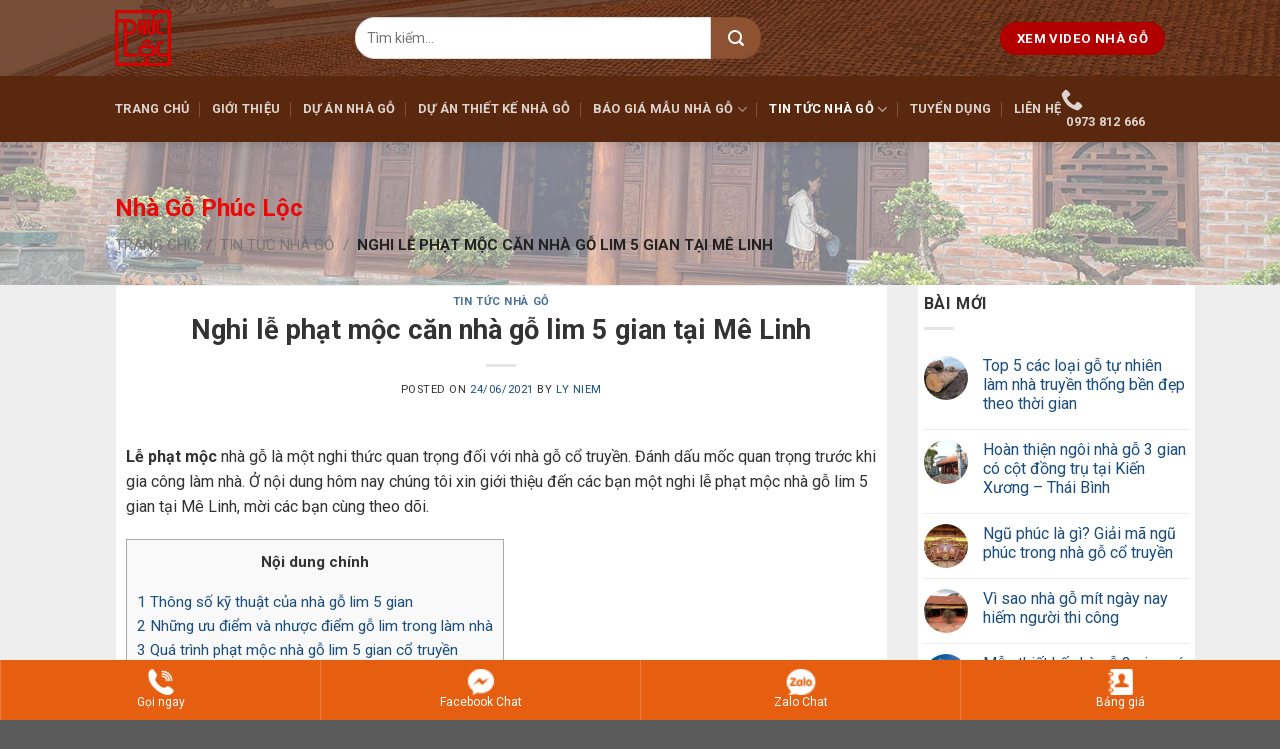

--- FILE ---
content_type: text/html; charset=UTF-8
request_url: https://nhagophucloc.com/nghi-le-phat-moc-can-nha-go-lim-5-gian-tai-me-linh.html
body_size: 37769
content:
<!DOCTYPE html>
<!--[if IE 9 ]> <html lang="vi" prefix="og: http://ogp.me/ns#" class="ie9 loading-site no-js"> <![endif]-->
<!--[if IE 8 ]> <html lang="vi" prefix="og: http://ogp.me/ns#" class="ie8 loading-site no-js"> <![endif]-->
<!--[if (gte IE 9)|!(IE)]><!--><html lang="vi" prefix="og: http://ogp.me/ns#" class="loading-site no-js"> <!--<![endif]-->
<head><meta charset="UTF-8" /><script>if(navigator.userAgent.match(/MSIE|Internet Explorer/i)||navigator.userAgent.match(/Trident\/7\..*?rv:11/i)){var href=document.location.href;if(!href.match(/[?&]nowprocket/)){if(href.indexOf("?")==-1){if(href.indexOf("#")==-1){document.location.href=href+"?nowprocket=1"}else{document.location.href=href.replace("#","?nowprocket=1#")}}else{if(href.indexOf("#")==-1){document.location.href=href+"&nowprocket=1"}else{document.location.href=href.replace("#","&nowprocket=1#")}}}}</script><script>class RocketLazyLoadScripts{constructor(){this.triggerEvents=["keydown","mousedown","mousemove","touchmove","touchstart","touchend","wheel"],this.userEventHandler=this._triggerListener.bind(this),this.touchStartHandler=this._onTouchStart.bind(this),this.touchMoveHandler=this._onTouchMove.bind(this),this.touchEndHandler=this._onTouchEnd.bind(this),this.clickHandler=this._onClick.bind(this),this.interceptedClicks=[],window.addEventListener("pageshow",(e=>{this.persisted=e.persisted})),window.addEventListener("DOMContentLoaded",(()=>{this._preconnect3rdParties()})),this.delayedScripts={normal:[],async:[],defer:[]},this.allJQueries=[]}_addUserInteractionListener(e){document.hidden?e._triggerListener():(this.triggerEvents.forEach((t=>window.addEventListener(t,e.userEventHandler,{passive:!0}))),window.addEventListener("touchstart",e.touchStartHandler,{passive:!0}),window.addEventListener("mousedown",e.touchStartHandler),document.addEventListener("visibilitychange",e.userEventHandler))}_removeUserInteractionListener(){this.triggerEvents.forEach((e=>window.removeEventListener(e,this.userEventHandler,{passive:!0}))),document.removeEventListener("visibilitychange",this.userEventHandler)}_onTouchStart(e){"HTML"!==e.target.tagName&&(window.addEventListener("touchend",this.touchEndHandler),window.addEventListener("mouseup",this.touchEndHandler),window.addEventListener("touchmove",this.touchMoveHandler,{passive:!0}),window.addEventListener("mousemove",this.touchMoveHandler),e.target.addEventListener("click",this.clickHandler),this._renameDOMAttribute(e.target,"onclick","rocket-onclick"))}_onTouchMove(e){window.removeEventListener("touchend",this.touchEndHandler),window.removeEventListener("mouseup",this.touchEndHandler),window.removeEventListener("touchmove",this.touchMoveHandler,{passive:!0}),window.removeEventListener("mousemove",this.touchMoveHandler),e.target.removeEventListener("click",this.clickHandler),this._renameDOMAttribute(e.target,"rocket-onclick","onclick")}_onTouchEnd(e){window.removeEventListener("touchend",this.touchEndHandler),window.removeEventListener("mouseup",this.touchEndHandler),window.removeEventListener("touchmove",this.touchMoveHandler,{passive:!0}),window.removeEventListener("mousemove",this.touchMoveHandler)}_onClick(e){e.target.removeEventListener("click",this.clickHandler),this._renameDOMAttribute(e.target,"rocket-onclick","onclick"),this.interceptedClicks.push(e),e.preventDefault(),e.stopPropagation(),e.stopImmediatePropagation()}_replayClicks(){window.removeEventListener("touchstart",this.touchStartHandler,{passive:!0}),window.removeEventListener("mousedown",this.touchStartHandler),this.interceptedClicks.forEach((e=>{e.target.dispatchEvent(new MouseEvent("click",{view:e.view,bubbles:!0,cancelable:!0}))}))}_renameDOMAttribute(e,t,n){e.hasAttribute&&e.hasAttribute(t)&&(event.target.setAttribute(n,event.target.getAttribute(t)),event.target.removeAttribute(t))}_triggerListener(){this._removeUserInteractionListener(this),"loading"===document.readyState?document.addEventListener("DOMContentLoaded",this._loadEverythingNow.bind(this)):this._loadEverythingNow()}_preconnect3rdParties(){let e=[];document.querySelectorAll("script[type=rocketlazyloadscript]").forEach((t=>{if(t.hasAttribute("src")){const n=new URL(t.src).origin;n!==location.origin&&e.push({src:n,crossOrigin:t.crossOrigin||"module"===t.getAttribute("data-rocket-type")})}})),e=[...new Map(e.map((e=>[JSON.stringify(e),e]))).values()],this._batchInjectResourceHints(e,"preconnect")}async _loadEverythingNow(){this.lastBreath=Date.now(),this._delayEventListeners(),this._delayJQueryReady(this),this._handleDocumentWrite(),this._registerAllDelayedScripts(),this._preloadAllScripts(),await this._loadScriptsFromList(this.delayedScripts.normal),await this._loadScriptsFromList(this.delayedScripts.defer),await this._loadScriptsFromList(this.delayedScripts.async);try{await this._triggerDOMContentLoaded(),await this._triggerWindowLoad()}catch(e){}window.dispatchEvent(new Event("rocket-allScriptsLoaded")),this._replayClicks()}_registerAllDelayedScripts(){document.querySelectorAll("script[type=rocketlazyloadscript]").forEach((e=>{e.hasAttribute("src")?e.hasAttribute("async")&&!1!==e.async?this.delayedScripts.async.push(e):e.hasAttribute("defer")&&!1!==e.defer||"module"===e.getAttribute("data-rocket-type")?this.delayedScripts.defer.push(e):this.delayedScripts.normal.push(e):this.delayedScripts.normal.push(e)}))}async _transformScript(e){return await this._littleBreath(),new Promise((t=>{const n=document.createElement("script");[...e.attributes].forEach((e=>{let t=e.nodeName;"type"!==t&&("data-rocket-type"===t&&(t="type"),n.setAttribute(t,e.nodeValue))})),e.hasAttribute("src")?(n.addEventListener("load",t),n.addEventListener("error",t)):(n.text=e.text,t());try{e.parentNode.replaceChild(n,e)}catch(e){t()}}))}async _loadScriptsFromList(e){const t=e.shift();return t?(await this._transformScript(t),this._loadScriptsFromList(e)):Promise.resolve()}_preloadAllScripts(){this._batchInjectResourceHints([...this.delayedScripts.normal,...this.delayedScripts.defer,...this.delayedScripts.async],"preload")}_batchInjectResourceHints(e,t){var n=document.createDocumentFragment();e.forEach((e=>{if(e.src){const i=document.createElement("link");i.href=e.src,i.rel=t,"preconnect"!==t&&(i.as="script"),e.getAttribute&&"module"===e.getAttribute("data-rocket-type")&&(i.crossOrigin=!0),e.crossOrigin&&(i.crossOrigin=e.crossOrigin),n.appendChild(i)}})),document.head.appendChild(n)}_delayEventListeners(){let e={};function t(t,n){!function(t){function n(n){return e[t].eventsToRewrite.indexOf(n)>=0?"rocket-"+n:n}e[t]||(e[t]={originalFunctions:{add:t.addEventListener,remove:t.removeEventListener},eventsToRewrite:[]},t.addEventListener=function(){arguments[0]=n(arguments[0]),e[t].originalFunctions.add.apply(t,arguments)},t.removeEventListener=function(){arguments[0]=n(arguments[0]),e[t].originalFunctions.remove.apply(t,arguments)})}(t),e[t].eventsToRewrite.push(n)}function n(e,t){let n=e[t];Object.defineProperty(e,t,{get:()=>n||function(){},set(i){e["rocket"+t]=n=i}})}t(document,"DOMContentLoaded"),t(window,"DOMContentLoaded"),t(window,"load"),t(window,"pageshow"),t(document,"readystatechange"),n(document,"onreadystatechange"),n(window,"onload"),n(window,"onpageshow")}_delayJQueryReady(e){let t=window.jQuery;Object.defineProperty(window,"jQuery",{get:()=>t,set(n){if(n&&n.fn&&!e.allJQueries.includes(n)){n.fn.ready=n.fn.init.prototype.ready=function(t){e.domReadyFired?t.bind(document)(n):document.addEventListener("rocket-DOMContentLoaded",(()=>t.bind(document)(n)))};const t=n.fn.on;n.fn.on=n.fn.init.prototype.on=function(){if(this[0]===window){function e(e){return e.split(" ").map((e=>"load"===e||0===e.indexOf("load.")?"rocket-jquery-load":e)).join(" ")}"string"==typeof arguments[0]||arguments[0]instanceof String?arguments[0]=e(arguments[0]):"object"==typeof arguments[0]&&Object.keys(arguments[0]).forEach((t=>{delete Object.assign(arguments[0],{[e(t)]:arguments[0][t]})[t]}))}return t.apply(this,arguments),this},e.allJQueries.push(n)}t=n}})}async _triggerDOMContentLoaded(){this.domReadyFired=!0,await this._littleBreath(),document.dispatchEvent(new Event("rocket-DOMContentLoaded")),await this._littleBreath(),window.dispatchEvent(new Event("rocket-DOMContentLoaded")),await this._littleBreath(),document.dispatchEvent(new Event("rocket-readystatechange")),await this._littleBreath(),document.rocketonreadystatechange&&document.rocketonreadystatechange()}async _triggerWindowLoad(){await this._littleBreath(),window.dispatchEvent(new Event("rocket-load")),await this._littleBreath(),window.rocketonload&&window.rocketonload(),await this._littleBreath(),this.allJQueries.forEach((e=>e(window).trigger("rocket-jquery-load"))),await this._littleBreath();const e=new Event("rocket-pageshow");e.persisted=this.persisted,window.dispatchEvent(e),await this._littleBreath(),window.rocketonpageshow&&window.rocketonpageshow({persisted:this.persisted})}_handleDocumentWrite(){const e=new Map;document.write=document.writeln=function(t){const n=document.currentScript,i=document.createRange(),r=n.parentElement;let o=e.get(n);void 0===o&&(o=n.nextSibling,e.set(n,o));const s=document.createDocumentFragment();i.setStart(s,0),s.appendChild(i.createContextualFragment(t)),r.insertBefore(s,o)}}async _littleBreath(){Date.now()-this.lastBreath>45&&(await this._requestAnimFrame(),this.lastBreath=Date.now())}async _requestAnimFrame(){return document.hidden?new Promise((e=>setTimeout(e))):new Promise((e=>requestAnimationFrame(e)))}static run(){const e=new RocketLazyLoadScripts;e._addUserInteractionListener(e)}}RocketLazyLoadScripts.run();</script>
	
	<link rel="profile" href="https://gmpg.org/xfn/11" />
	<link rel="pingback" href="https://nhagophucloc.com/xmlrpc.php" />

	<script type="rocketlazyloadscript">(function(html){html.className = html.className.replace(/\bno-js\b/,'js')})(document.documentElement);</script>
<title>Nghi lễ phạt mộc căn nhà gỗ lim 5 gian tại Mê Linh</title><link rel="preload" as="style" href="https://fonts.googleapis.com/css?family=Roboto%3Aregular%2C700%2Cregular%2C700%7CDancing%20Script%3Aregular%2C400&#038;display=swap" /><link rel="stylesheet" href="https://fonts.googleapis.com/css?family=Roboto%3Aregular%2C700%2Cregular%2C700%7CDancing%20Script%3Aregular%2C400&#038;display=swap" media="print" onload="this.media='all'" /><noscript><link rel="stylesheet" href="https://fonts.googleapis.com/css?family=Roboto%3Aregular%2C700%2Cregular%2C700%7CDancing%20Script%3Aregular%2C400&#038;display=swap" /></noscript>
<meta name='robots' content='max-image-preview:large' />
<meta name="viewport" content="width=device-width, initial-scale=1, maximum-scale=1" />
<!-- This site is optimized with the Yoast SEO Premium plugin v7.6.1 - https://yoast.com/wordpress/plugins/seo/ -->
<meta name="description" content="Lễ phạt mộc nhà gỗ là một nghi thức quan trọng đối với nhà gỗ cổ truyền. Đánh dấu mốc quan trọng trước khi gia công làm nhà."/>
<link rel="canonical" href="https://nhagophucloc.com/nghi-le-phat-moc-can-nha-go-lim-5-gian-tai-me-linh.html" />
<meta property="og:locale" content="vi_VN" />
<meta property="og:type" content="article" />
<meta property="og:title" content="Nghi lễ phạt mộc căn nhà gỗ lim 5 gian tại Mê Linh" />
<meta property="og:description" content="Lễ phạt mộc nhà gỗ là một nghi thức quan trọng đối với nhà gỗ cổ truyền. Đánh dấu mốc quan trọng trước khi gia công làm nhà." />
<meta property="og:url" content="https://nhagophucloc.com/nghi-le-phat-moc-can-nha-go-lim-5-gian-tai-me-linh.html" />
<meta property="og:site_name" content="Nhà gỗ Phúc Lộc Chàng Sơn, HN" />
<meta property="article:publisher" content="https://www.facebook.com/kts.khiem" />
<meta property="article:tag" content="lễ phạt mộc" />
<meta property="article:tag" content="nhà gỗ 5 gian" />
<meta property="article:tag" content="nhà gỗ cổ truyền" />
<meta property="article:section" content="Tin tức nhà gỗ" />
<meta property="article:published_time" content="2021-06-24T13:59:25+07:00" />
<meta property="article:modified_time" content="2021-10-29T14:04:55+07:00" />
<meta property="og:updated_time" content="2021-10-29T14:04:55+07:00" />
<meta property="og:image" content="https://nhagophucloc.com/wp-content/uploads/2021/06/m5.jpg" />
<meta property="og:image:secure_url" content="https://nhagophucloc.com/wp-content/uploads/2021/06/m5.jpg" />
<meta property="og:image:width" content="900" />
<meta property="og:image:height" content="601" />
<meta name="twitter:card" content="summary" />
<meta name="twitter:description" content="Lễ phạt mộc nhà gỗ là một nghi thức quan trọng đối với nhà gỗ cổ truyền. Đánh dấu mốc quan trọng trước khi gia công làm nhà." />
<meta name="twitter:title" content="Nghi lễ phạt mộc căn nhà gỗ lim 5 gian tại Mê Linh" />
<meta name="twitter:image" content="https://nhagophucloc.com/wp-content/uploads/2021/06/m5.jpg" />
<script type='application/ld+json'>{"@context":"https:\/\/schema.org","@type":"Person","url":"https:\/\/nhagophucloc.com\/","sameAs":["https:\/\/www.facebook.com\/kts.khiem","https:\/\/www.youtube.com\/c\/nhagophucloc"],"@id":"#person","name":"Nguy\u1ec5n Huy Khi\u00eam"}</script>
<!-- / Yoast SEO Premium plugin. -->

<link rel='dns-prefetch' href='//fonts.googleapis.com' />
<link href='https://fonts.gstatic.com' crossorigin rel='preconnect' />
<link rel="alternate" type="application/rss+xml" title="Dòng thông tin Nhà gỗ Phúc Lộc Chàng Sơn, HN &raquo;" href="https://nhagophucloc.com/feed" />
<link rel="alternate" type="application/rss+xml" title="Dòng phản hồi Nhà gỗ Phúc Lộc Chàng Sơn, HN &raquo;" href="https://nhagophucloc.com/comments/feed" />
<link rel="alternate" type="application/rss+xml" title="Nhà gỗ Phúc Lộc Chàng Sơn, HN &raquo; Nghi lễ phạt mộc căn nhà gỗ lim 5 gian tại Mê Linh Dòng phản hồi" href="https://nhagophucloc.com/nghi-le-phat-moc-can-nha-go-lim-5-gian-tai-me-linh.html/feed" />
<style type="text/css">
img.wp-smiley,
img.emoji {
	display: inline !important;
	border: none !important;
	box-shadow: none !important;
	height: 1em !important;
	width: 1em !important;
	margin: 0 0.07em !important;
	vertical-align: -0.1em !important;
	background: none !important;
	padding: 0 !important;
}
</style>
	<style id='wp-block-library-inline-css' type='text/css'>
:root{--wp-admin-theme-color:#007cba;--wp-admin-theme-color--rgb:0,124,186;--wp-admin-theme-color-darker-10:#006ba1;--wp-admin-theme-color-darker-10--rgb:0,107,161;--wp-admin-theme-color-darker-20:#005a87;--wp-admin-theme-color-darker-20--rgb:0,90,135;--wp-admin-border-width-focus:2px}@media (-webkit-min-device-pixel-ratio:2),(min-resolution:192dpi){:root{--wp-admin-border-width-focus:1.5px}}:root{--wp--preset--font-size--normal:16px;--wp--preset--font-size--huge:42px}:root .has-very-light-gray-background-color{background-color:#eee}:root .has-very-dark-gray-background-color{background-color:#313131}:root .has-very-light-gray-color{color:#eee}:root .has-very-dark-gray-color{color:#313131}:root .has-vivid-green-cyan-to-vivid-cyan-blue-gradient-background{background:linear-gradient(135deg,#00d084,#0693e3)}:root .has-purple-crush-gradient-background{background:linear-gradient(135deg,#34e2e4,#4721fb 50%,#ab1dfe)}:root .has-hazy-dawn-gradient-background{background:linear-gradient(135deg,#faaca8,#dad0ec)}:root .has-subdued-olive-gradient-background{background:linear-gradient(135deg,#fafae1,#67a671)}:root .has-atomic-cream-gradient-background{background:linear-gradient(135deg,#fdd79a,#004a59)}:root .has-nightshade-gradient-background{background:linear-gradient(135deg,#330968,#31cdcf)}:root .has-midnight-gradient-background{background:linear-gradient(135deg,#020381,#2874fc)}.has-regular-font-size{font-size:1em}.has-larger-font-size{font-size:2.625em}.has-normal-font-size{font-size:var(--wp--preset--font-size--normal)}.has-huge-font-size{font-size:var(--wp--preset--font-size--huge)}.has-text-align-center{text-align:center}.has-text-align-left{text-align:left}.has-text-align-right{text-align:right}#end-resizable-editor-section{display:none}.aligncenter{clear:both}.items-justified-left{justify-content:flex-start}.items-justified-center{justify-content:center}.items-justified-right{justify-content:flex-end}.items-justified-space-between{justify-content:space-between}.screen-reader-text{border:0;clip:rect(1px,1px,1px,1px);-webkit-clip-path:inset(50%);clip-path:inset(50%);height:1px;margin:-1px;overflow:hidden;padding:0;position:absolute;width:1px;word-wrap:normal!important}.screen-reader-text:focus{background-color:#ddd;clip:auto!important;-webkit-clip-path:none;clip-path:none;color:#444;display:block;font-size:1em;height:auto;left:5px;line-height:normal;padding:15px 23px 14px;text-decoration:none;top:5px;width:auto;z-index:100000}html :where(.has-border-color),html :where([style*=border-width]){border-style:solid}html :where(img[class*=wp-image-]){height:auto;max-width:100%}
</style>
<link data-minify="1" rel='stylesheet' id='contact-form-7-css'  href='https://nhagophucloc.com/wp-content/cache/min/1/wp-content/plugins/contact-form-7/includes/css/styles.css?ver=1764153123' type='text/css' media='all' />
<link rel='stylesheet' id='toc-screen-css'  href='https://nhagophucloc.com/wp-content/plugins/table-of-contents-plus/screen.min.css?ver=2106' type='text/css' media='all' />
<style id='woocommerce-inline-inline-css' type='text/css'>
.woocommerce form .form-row .required { visibility: visible; }
</style>
<link data-minify="1" rel='stylesheet' id='wpdiscuz-frontend-css-css'  href='https://nhagophucloc.com/wp-content/cache/min/1/wp-content/plugins/wpdiscuz/themes/default/style.css?ver=1764153123' type='text/css' media='all' />
<style id='wpdiscuz-frontend-css-inline-css' type='text/css'>
 #wpdcom .wpd-blog-administrator .wpd-comment-label{color:#ffffff;background-color:#B30053;border:none}#wpdcom .wpd-blog-administrator .wpd-comment-author, #wpdcom .wpd-blog-administrator .wpd-comment-author a{color:#B30053}#wpdcom.wpd-layout-1 .wpd-comment .wpd-blog-administrator .wpd-avatar img{border-color:#B30053}#wpdcom.wpd-layout-2 .wpd-comment.wpd-reply .wpd-comment-wrap.wpd-blog-administrator{border-left:3px solid #B30053}#wpdcom.wpd-layout-2 .wpd-comment .wpd-blog-administrator .wpd-avatar img{border-bottom-color:#B30053}#wpdcom.wpd-layout-3 .wpd-blog-administrator .wpd-comment-subheader{border-top:1px dashed #B30053}#wpdcom.wpd-layout-3 .wpd-reply .wpd-blog-administrator .wpd-comment-right{border-left:1px solid #B30053}#wpdcom .wpd-blog-editor .wpd-comment-label{color:#ffffff;background-color:#00B38F;border:none}#wpdcom .wpd-blog-editor .wpd-comment-author, #wpdcom .wpd-blog-editor .wpd-comment-author a{color:#00B38F}#wpdcom.wpd-layout-1 .wpd-comment .wpd-blog-editor .wpd-avatar img{border-color:#00B38F}#wpdcom.wpd-layout-2 .wpd-comment.wpd-reply .wpd-comment-wrap.wpd-blog-editor{border-left:3px solid #00B38F}#wpdcom.wpd-layout-2 .wpd-comment .wpd-blog-editor .wpd-avatar img{border-bottom-color:#00B38F}#wpdcom.wpd-layout-3 .wpd-blog-editor .wpd-comment-subheader{border-top:1px dashed #00B38F}#wpdcom.wpd-layout-3 .wpd-reply .wpd-blog-editor .wpd-comment-right{border-left:1px solid #00B38F}#wpdcom .wpd-blog-author .wpd-comment-label{color:#ffffff;background-color:#00B38F;border:none}#wpdcom .wpd-blog-author .wpd-comment-author, #wpdcom .wpd-blog-author .wpd-comment-author a{color:#00B38F}#wpdcom.wpd-layout-1 .wpd-comment .wpd-blog-author .wpd-avatar img{border-color:#00B38F}#wpdcom.wpd-layout-2 .wpd-comment .wpd-blog-author .wpd-avatar img{border-bottom-color:#00B38F}#wpdcom.wpd-layout-3 .wpd-blog-author .wpd-comment-subheader{border-top:1px dashed #00B38F}#wpdcom.wpd-layout-3 .wpd-reply .wpd-blog-author .wpd-comment-right{border-left:1px solid #00B38F}#wpdcom .wpd-blog-contributor .wpd-comment-label{color:#ffffff;background-color:#00B38F;border:none}#wpdcom .wpd-blog-contributor .wpd-comment-author, #wpdcom .wpd-blog-contributor .wpd-comment-author a{color:#00B38F}#wpdcom.wpd-layout-1 .wpd-comment .wpd-blog-contributor .wpd-avatar img{border-color:#00B38F}#wpdcom.wpd-layout-2 .wpd-comment .wpd-blog-contributor .wpd-avatar img{border-bottom-color:#00B38F}#wpdcom.wpd-layout-3 .wpd-blog-contributor .wpd-comment-subheader{border-top:1px dashed #00B38F}#wpdcom.wpd-layout-3 .wpd-reply .wpd-blog-contributor .wpd-comment-right{border-left:1px solid #00B38F}#wpdcom .wpd-blog-subscriber .wpd-comment-label{color:#ffffff;background-color:#00B38F;border:none}#wpdcom .wpd-blog-subscriber .wpd-comment-author, #wpdcom .wpd-blog-subscriber .wpd-comment-author a{color:#00B38F}#wpdcom.wpd-layout-2 .wpd-comment .wpd-blog-subscriber .wpd-avatar img{border-bottom-color:#00B38F}#wpdcom.wpd-layout-3 .wpd-blog-subscriber .wpd-comment-subheader{border-top:1px dashed #00B38F}#wpdcom .wpd-blog-customer .wpd-comment-label{color:#ffffff;background-color:#00B38F;border:none}#wpdcom .wpd-blog-customer .wpd-comment-author, #wpdcom .wpd-blog-customer .wpd-comment-author a{color:#00B38F}#wpdcom.wpd-layout-1 .wpd-comment .wpd-blog-customer .wpd-avatar img{border-color:#00B38F}#wpdcom.wpd-layout-2 .wpd-comment .wpd-blog-customer .wpd-avatar img{border-bottom-color:#00B38F}#wpdcom.wpd-layout-3 .wpd-blog-customer .wpd-comment-subheader{border-top:1px dashed #00B38F}#wpdcom.wpd-layout-3 .wpd-reply .wpd-blog-customer .wpd-comment-right{border-left:1px solid #00B38F}#wpdcom .wpd-blog-shop_manager .wpd-comment-label{color:#ffffff;background-color:#00B38F;border:none}#wpdcom .wpd-blog-shop_manager .wpd-comment-author, #wpdcom .wpd-blog-shop_manager .wpd-comment-author a{color:#00B38F}#wpdcom.wpd-layout-1 .wpd-comment .wpd-blog-shop_manager .wpd-avatar img{border-color:#00B38F}#wpdcom.wpd-layout-2 .wpd-comment .wpd-blog-shop_manager .wpd-avatar img{border-bottom-color:#00B38F}#wpdcom.wpd-layout-3 .wpd-blog-shop_manager .wpd-comment-subheader{border-top:1px dashed #00B38F}#wpdcom.wpd-layout-3 .wpd-reply .wpd-blog-shop_manager .wpd-comment-right{border-left:1px solid #00B38F}#wpdcom .wpd-blog-wpseo_manager .wpd-comment-label{color:#ffffff;background-color:#00B38F;border:none}#wpdcom .wpd-blog-wpseo_manager .wpd-comment-author, #wpdcom .wpd-blog-wpseo_manager .wpd-comment-author a{color:#00B38F}#wpdcom.wpd-layout-1 .wpd-comment .wpd-blog-wpseo_manager .wpd-avatar img{border-color:#00B38F}#wpdcom.wpd-layout-2 .wpd-comment .wpd-blog-wpseo_manager .wpd-avatar img{border-bottom-color:#00B38F}#wpdcom.wpd-layout-3 .wpd-blog-wpseo_manager .wpd-comment-subheader{border-top:1px dashed #00B38F}#wpdcom.wpd-layout-3 .wpd-reply .wpd-blog-wpseo_manager .wpd-comment-right{border-left:1px solid #00B38F}#wpdcom .wpd-blog-wpseo_editor .wpd-comment-label{color:#ffffff;background-color:#00B38F;border:none}#wpdcom .wpd-blog-wpseo_editor .wpd-comment-author, #wpdcom .wpd-blog-wpseo_editor .wpd-comment-author a{color:#00B38F}#wpdcom.wpd-layout-1 .wpd-comment .wpd-blog-wpseo_editor .wpd-avatar img{border-color:#00B38F}#wpdcom.wpd-layout-2 .wpd-comment .wpd-blog-wpseo_editor .wpd-avatar img{border-bottom-color:#00B38F}#wpdcom.wpd-layout-3 .wpd-blog-wpseo_editor .wpd-comment-subheader{border-top:1px dashed #00B38F}#wpdcom.wpd-layout-3 .wpd-reply .wpd-blog-wpseo_editor .wpd-comment-right{border-left:1px solid #00B38F}#wpdcom .wpd-blog-post_author .wpd-comment-label{color:#ffffff;background-color:#00B38F;border:none}#wpdcom .wpd-blog-post_author .wpd-comment-author, #wpdcom .wpd-blog-post_author .wpd-comment-author a{color:#00B38F}#wpdcom .wpd-blog-post_author .wpd-avatar img{border-color:#00B38F}#wpdcom.wpd-layout-1 .wpd-comment .wpd-blog-post_author .wpd-avatar img{border-color:#00B38F}#wpdcom.wpd-layout-2 .wpd-comment.wpd-reply .wpd-comment-wrap.wpd-blog-post_author{border-left:3px solid #00B38F}#wpdcom.wpd-layout-2 .wpd-comment .wpd-blog-post_author .wpd-avatar img{border-bottom-color:#00B38F}#wpdcom.wpd-layout-3 .wpd-blog-post_author .wpd-comment-subheader{border-top:1px dashed #00B38F}#wpdcom.wpd-layout-3 .wpd-reply .wpd-blog-post_author .wpd-comment-right{border-left:1px solid #00B38F}#wpdcom .wpd-blog-guest .wpd-comment-label{color:#ffffff;background-color:#00B38F;border:none}#wpdcom .wpd-blog-guest .wpd-comment-author, #wpdcom .wpd-blog-guest .wpd-comment-author a{color:#00B38F}#wpdcom.wpd-layout-3 .wpd-blog-guest .wpd-comment-subheader{border-top:1px dashed #00B38F}#comments, #respond, .comments-area, #wpdcom{}#wpdcom .ql-editor > *{color:#777777}#wpdcom .ql-editor::before{}#wpdcom .ql-toolbar{border:1px solid #DDDDDD;border-top:none}#wpdcom .ql-container{border:1px solid #DDDDDD;border-bottom:none}#wpdcom .wpd-form-row .wpdiscuz-item input[type="text"], #wpdcom .wpd-form-row .wpdiscuz-item input[type="email"], #wpdcom .wpd-form-row .wpdiscuz-item input[type="url"], #wpdcom .wpd-form-row .wpdiscuz-item input[type="color"], #wpdcom .wpd-form-row .wpdiscuz-item input[type="date"], #wpdcom .wpd-form-row .wpdiscuz-item input[type="datetime"], #wpdcom .wpd-form-row .wpdiscuz-item input[type="datetime-local"], #wpdcom .wpd-form-row .wpdiscuz-item input[type="month"], #wpdcom .wpd-form-row .wpdiscuz-item input[type="number"], #wpdcom .wpd-form-row .wpdiscuz-item input[type="time"], #wpdcom textarea, #wpdcom select{border:1px solid #DDDDDD;color:#777777}#wpdcom .wpd-form-row .wpdiscuz-item textarea{border:1px solid #DDDDDD}#wpdcom input::placeholder, #wpdcom textarea::placeholder, #wpdcom input::-moz-placeholder, #wpdcom textarea::-webkit-input-placeholder{}#wpdcom .wpd-comment-text{color:#777777}#wpdcom .wpd-thread-head .wpd-thread-info{border-bottom:2px solid #00B38F}#wpdcom .wpd-thread-head .wpd-thread-info.wpd-reviews-tab svg{fill:#00B38F}#wpdcom .wpd-thread-head .wpdiscuz-user-settings{border-bottom:2px solid #00B38F}#wpdcom .wpd-thread-head .wpdiscuz-user-settings:hover{color:#00B38F}#wpdcom .wpd-comment .wpd-follow-link:hover{color:#00B38F}#wpdcom .wpd-comment-status .wpd-sticky{color:#00B38F}#wpdcom .wpd-thread-filter .wpdf-active{color:#00B38F;border-bottom-color:#00B38F}#wpdcom .wpd-comment-info-bar{border:1px dashed #33c3a6;background:#e6f8f4}#wpdcom .wpd-comment-info-bar .wpd-current-view i{color:#00B38F}#wpdcom .wpd-filter-view-all:hover{background:#00B38F}#wpdcom .wpdiscuz-item .wpdiscuz-rating > label{color:#DDDDDD}#wpdcom .wpdiscuz-item .wpdiscuz-rating:not(:checked) > label:hover, .wpdiscuz-rating:not(:checked) > label:hover ~ label{}#wpdcom .wpdiscuz-item .wpdiscuz-rating > input ~ label:hover, #wpdcom .wpdiscuz-item .wpdiscuz-rating > input:not(:checked) ~ label:hover ~ label, #wpdcom .wpdiscuz-item .wpdiscuz-rating > input:not(:checked) ~ label:hover ~ label{color:#FFED85}#wpdcom .wpdiscuz-item .wpdiscuz-rating > input:checked ~ label:hover, #wpdcom .wpdiscuz-item .wpdiscuz-rating > input:checked ~ label:hover, #wpdcom .wpdiscuz-item .wpdiscuz-rating > label:hover ~ input:checked ~ label, #wpdcom .wpdiscuz-item .wpdiscuz-rating > input:checked + label:hover ~ label, #wpdcom .wpdiscuz-item .wpdiscuz-rating > input:checked ~ label:hover ~ label, .wpd-custom-field .wcf-active-star, #wpdcom .wpdiscuz-item .wpdiscuz-rating > input:checked ~ label{color:#FFD700}#wpd-post-rating .wpd-rating-wrap .wpd-rating-stars svg .wpd-star{fill:#DDDDDD}#wpd-post-rating .wpd-rating-wrap .wpd-rating-stars svg .wpd-active{fill:#FFD700}#wpd-post-rating .wpd-rating-wrap .wpd-rate-starts svg .wpd-star{fill:#DDDDDD}#wpd-post-rating .wpd-rating-wrap .wpd-rate-starts:hover svg .wpd-star{fill:#FFED85}#wpd-post-rating.wpd-not-rated .wpd-rating-wrap .wpd-rate-starts svg:hover ~ svg .wpd-star{fill:#DDDDDD}.wpdiscuz-post-rating-wrap .wpd-rating .wpd-rating-wrap .wpd-rating-stars svg .wpd-star{fill:#DDDDDD}.wpdiscuz-post-rating-wrap .wpd-rating .wpd-rating-wrap .wpd-rating-stars svg .wpd-active{fill:#FFD700}#wpdcom .wpd-comment .wpd-follow-active{color:#ff7a00}#wpdcom .page-numbers{color:#555;border:#555 1px solid}#wpdcom span.current{background:#555}#wpdcom.wpd-layout-1 .wpd-new-loaded-comment > .wpd-comment-wrap > .wpd-comment-right{background:#FFFAD6}#wpdcom.wpd-layout-2 .wpd-new-loaded-comment.wpd-comment > .wpd-comment-wrap > .wpd-comment-right{background:#FFFAD6}#wpdcom.wpd-layout-2 .wpd-new-loaded-comment.wpd-comment.wpd-reply > .wpd-comment-wrap > .wpd-comment-right{background:transparent}#wpdcom.wpd-layout-2 .wpd-new-loaded-comment.wpd-comment.wpd-reply > .wpd-comment-wrap{background:#FFFAD6}#wpdcom.wpd-layout-3 .wpd-new-loaded-comment.wpd-comment > .wpd-comment-wrap > .wpd-comment-right{background:#FFFAD6}#wpdcom .wpd-follow:hover i, #wpdcom .wpd-unfollow:hover i, #wpdcom .wpd-comment .wpd-follow-active:hover i{color:#00B38F}#wpdcom .wpdiscuz-readmore{cursor:pointer;color:#00B38F}.wpd-custom-field .wcf-pasiv-star, #wpcomm .wpdiscuz-item .wpdiscuz-rating > label{color:#DDDDDD}.wpd-wrapper .wpd-list-item.wpd-active{border-top:3px solid #00B38F}#wpdcom.wpd-layout-2 .wpd-comment.wpd-reply.wpd-unapproved-comment .wpd-comment-wrap{border-left:3px solid #FFFAD6}#wpdcom.wpd-layout-3 .wpd-comment.wpd-reply.wpd-unapproved-comment .wpd-comment-right{border-left:1px solid #FFFAD6}#wpdcom .wpd-prim-button{background-color:#555555;color:#FFFFFF}#wpdcom .wpd_label__check i.wpdicon-on{color:#555555;border:1px solid #aaaaaa}#wpd-bubble-wrapper #wpd-bubble-all-comments-count{color:#1DB99A}#wpd-bubble-wrapper > div{background-color:#1DB99A}#wpd-bubble-wrapper > #wpd-bubble #wpd-bubble-add-message{background-color:#1DB99A}#wpd-bubble-wrapper > #wpd-bubble #wpd-bubble-add-message::before{border-left-color:#1DB99A;border-right-color:#1DB99A}#wpd-bubble-wrapper.wpd-right-corner > #wpd-bubble #wpd-bubble-add-message::before{border-left-color:#1DB99A;border-right-color:#1DB99A}.wpd-inline-icon-wrapper path.wpd-inline-icon-first{fill:#1DB99A}.wpd-inline-icon-count{background-color:#1DB99A}.wpd-inline-icon-count::before{border-right-color:#1DB99A}.wpd-inline-form-wrapper::before{border-bottom-color:#1DB99A}.wpd-inline-form-question{background-color:#1DB99A}.wpd-inline-form{background-color:#1DB99A}.wpd-last-inline-comments-wrapper{border-color:#1DB99A}.wpd-last-inline-comments-wrapper::before{border-bottom-color:#1DB99A}.wpd-last-inline-comments-wrapper .wpd-view-all-inline-comments{background:#1DB99A}.wpd-last-inline-comments-wrapper .wpd-view-all-inline-comments:hover,.wpd-last-inline-comments-wrapper .wpd-view-all-inline-comments:active,.wpd-last-inline-comments-wrapper .wpd-view-all-inline-comments:focus{background-color:#1DB99A}#wpdcom .ql-snow .ql-tooltip[data-mode="link"]::before{content:"Nhập link:"}#wpdcom .ql-snow .ql-tooltip.ql-editing a.ql-action::after{content:"Lưu"}.comments-area{width:auto}
</style>
<link data-minify="1" rel='stylesheet' id='wpdiscuz-fa-css'  href='https://nhagophucloc.com/wp-content/cache/min/1/wp-content/plugins/wpdiscuz/assets/third-party/font-awesome-5.13.0/css/fa.min.css?ver=1764153124' type='text/css' media='all' />
<link rel='stylesheet' id='wpdiscuz-combo-css-css'  href='https://nhagophucloc.com/wp-content/plugins/wpdiscuz/assets/css/wpdiscuz-combo.min.css?ver=6.0.1' type='text/css' media='all' />
<link data-minify="1" rel='stylesheet' id='flatsome-style-css'  href='https://nhagophucloc.com/wp-content/cache/min/1/wp-content/themes/phucloc-child/style.css?ver=1764153124' type='text/css' media='all' />
<link data-minify="1" rel='stylesheet' id='algolia-autocomplete-css'  href='https://nhagophucloc.com/wp-content/cache/min/1/wp-content/plugins/wp-search-with-algolia/css/algolia-autocomplete.css?ver=1764153124' type='text/css' media='all' />
<link data-minify="1" rel='stylesheet' id='flatsome-main-css'  href='https://nhagophucloc.com/wp-content/cache/min/1/wp-content/themes/flatsome/assets/css/flatsome.css?ver=1764153124' type='text/css' media='all' />
<style id='flatsome-main-inline-css' type='text/css'>
@font-face {
				font-family: "fl-icons";
				font-display: block;
				src: url(https://nhagophucloc.com/wp-content/themes/flatsome/assets/css/icons/fl-icons.eot?v=3.14.3);
				src:
					url(https://nhagophucloc.com/wp-content/themes/flatsome/assets/css/icons/fl-icons.eot#iefix?v=3.14.3) format("embedded-opentype"),
					url(https://nhagophucloc.com/wp-content/themes/flatsome/assets/css/icons/fl-icons.woff2?v=3.14.3) format("woff2"),
					url(https://nhagophucloc.com/wp-content/themes/flatsome/assets/css/icons/fl-icons.ttf?v=3.14.3) format("truetype"),
					url(https://nhagophucloc.com/wp-content/themes/flatsome/assets/css/icons/fl-icons.woff?v=3.14.3) format("woff"),
					url(https://nhagophucloc.com/wp-content/themes/flatsome/assets/css/icons/fl-icons.svg?v=3.14.3#fl-icons) format("svg");
			}
</style>
<link data-minify="1" rel='stylesheet' id='flatsome-shop-css'  href='https://nhagophucloc.com/wp-content/cache/min/1/wp-content/themes/flatsome/assets/css/flatsome-shop.css?ver=1764153124' type='text/css' media='all' />

<script type="rocketlazyloadscript" data-rocket-type='text/javascript' src='https://nhagophucloc.com/wp-includes/js/jquery/jquery.min.js?ver=3.6.0' id='jquery-core-js'></script>
<script type="rocketlazyloadscript" data-rocket-type='text/javascript' src='https://nhagophucloc.com/wp-includes/js/jquery/jquery-migrate.min.js?ver=3.3.2' id='jquery-migrate-js'></script>
<link rel="https://api.w.org/" href="https://nhagophucloc.com/wp-json/" /><link rel="alternate" type="application/json" href="https://nhagophucloc.com/wp-json/wp/v2/posts/4702" /><link rel="EditURI" type="application/rsd+xml" title="RSD" href="https://nhagophucloc.com/xmlrpc.php?rsd" />
<link rel="wlwmanifest" type="application/wlwmanifest+xml" href="https://nhagophucloc.com/wp-includes/wlwmanifest.xml" /> 
<meta name="generator" content="WordPress 6.0.1" />
<meta name="generator" content="WooCommerce 6.2.1" />
<link rel='shortlink' href='https://nhagophucloc.com/?p=4702' />
<link rel="alternate" type="application/json+oembed" href="https://nhagophucloc.com/wp-json/oembed/1.0/embed?url=https%3A%2F%2Fnhagophucloc.com%2Fnghi-le-phat-moc-can-nha-go-lim-5-gian-tai-me-linh.html" />
<link rel="alternate" type="text/xml+oembed" href="https://nhagophucloc.com/wp-json/oembed/1.0/embed?url=https%3A%2F%2Fnhagophucloc.com%2Fnghi-le-phat-moc-can-nha-go-lim-5-gian-tai-me-linh.html&#038;format=xml" />
<style>.bg{opacity: 0; transition: opacity 1s; -webkit-transition: opacity 1s;} .bg-loaded{opacity: 1;}</style><!--[if IE]><link rel="stylesheet" type="text/css" href="https://nhagophucloc.com/wp-content/themes/flatsome/assets/css/ie-fallback.css"><script src="//cdnjs.cloudflare.com/ajax/libs/html5shiv/3.6.1/html5shiv.js"></script><script>var head = document.getElementsByTagName('head')[0],style = document.createElement('style');style.type = 'text/css';style.styleSheet.cssText = ':before,:after{content:none !important';head.appendChild(style);setTimeout(function(){head.removeChild(style);}, 0);</script><script src="https://nhagophucloc.com/wp-content/themes/flatsome/assets/libs/ie-flexibility.js"></script><![endif]--><meta name="p:domain_verify" content="6045fe46cb0d3372591588ec1ec096b5"/>
<meta name="theme-color" content="#5a280e">
<meta name="p:domain_verify" content="8dea4ac9727e01266dff316889977791"/>

<!-- Facebook Pixel Code -->
<script type="rocketlazyloadscript">
  !function(f,b,e,v,n,t,s)
  {if(f.fbq)return;n=f.fbq=function(){n.callMethod?
  n.callMethod.apply(n,arguments):n.queue.push(arguments)};
  if(!f._fbq)f._fbq=n;n.push=n;n.loaded=!0;n.version='2.0';
  n.queue=[];t=b.createElement(e);t.async=!0;
  t.src=v;s=b.getElementsByTagName(e)[0];
  s.parentNode.insertBefore(t,s)}(window, document,'script',
  'https://connect.facebook.net/en_US/fbevents.js');
  fbq('init', '412218772786195');
  fbq('track', 'PageView');
</script>
<noscript><img height="1" width="1" style="display:none"
  src="https://www.facebook.com/tr?id=412218772786195&ev=PageView&noscript=1"
/></noscript>
<!-- End Facebook Pixel Code -->

<meta property="fb:pages" content="1583734275267878" />
<meta name="p:domain_verify" content="8dea4ac9727e01266dff316889977791"/>
<!-- Google Tag Manager -->
<script type="rocketlazyloadscript">(function(w,d,s,l,i){w[l]=w[l]||[];w[l].push({'gtm.start':
new Date().getTime(),event:'gtm.js'});var f=d.getElementsByTagName(s)[0],
j=d.createElement(s),dl=l!='dataLayer'?'&l='+l:'';j.async=true;j.src=
'https://www.googletagmanager.com/gtm.js?id='+i+dl;f.parentNode.insertBefore(j,f);
})(window,document,'script','dataLayer','GTM-WBH4G2K');</script>
<!-- End Google Tag Manager -->
<!-- Google tag (gtag.js) -->
<script type="rocketlazyloadscript" async src="https://www.googletagmanager.com/gtag/js?id=G-0KTWKKGMBY"></script>
<script type="rocketlazyloadscript">
  window.dataLayer = window.dataLayer || [];
  function gtag(){dataLayer.push(arguments);}
  gtag('js', new Date());

  gtag('config', 'G-0KTWKKGMBY');
</script>	<noscript><style>.woocommerce-product-gallery{ opacity: 1 !important; }</style></noscript>
	<link rel="icon" href="https://nhagophucloc.com/wp-content/uploads/2016/09/cropped-logo-PLchen100-32x32.png" sizes="32x32" />
<link rel="icon" href="https://nhagophucloc.com/wp-content/uploads/2016/09/cropped-logo-PLchen100-192x192.png" sizes="192x192" />
<link rel="apple-touch-icon" href="https://nhagophucloc.com/wp-content/uploads/2016/09/cropped-logo-PLchen100-180x180.png" />
<meta name="msapplication-TileImage" content="https://nhagophucloc.com/wp-content/uploads/2016/09/cropped-logo-PLchen100-270x270.png" />
<style id="custom-css" type="text/css">:root {--primary-color: #000000;}.header-main{height: 76px}#logo img{max-height: 76px}#logo{width:210px;}#logo img{padding:10px 0;}.header-bottom{min-height: 33px}.header-top{min-height: 30px}.transparent .header-main{height: 73px}.transparent #logo img{max-height: 73px}.has-transparent + .page-title:first-of-type,.has-transparent + #main > .page-title,.has-transparent + #main > div > .page-title,.has-transparent + #main .page-header-wrapper:first-of-type .page-title{padding-top: 123px;}.transparent .header-wrapper{background-color: #dd9933!important;}.transparent .top-divider{display: none;}.header.show-on-scroll,.stuck .header-main{height:70px!important}.stuck #logo img{max-height: 70px!important}.search-form{ width: 63%;}.header-bg-color, .header-wrapper {background-color: rgba(90,40,14,0.82)}.header-bg-image {background-image: url('https://nhagophucloc.com/wp-content/uploads/2021/02/bg-nhagophucloc2-min-1.jpg');}.header-bg-image {background-repeat: repeat;}.header-bottom {background-color: #5a280e}.top-bar-nav > li > a{line-height: 16px }.header-main .nav > li > a{line-height: 16px }.header-bottom-nav > li > a{line-height: 30px }@media (max-width: 549px) {.header-main{height: 70px}#logo img{max-height: 70px}}.main-menu-overlay{background-color: #5a280e}.nav-dropdown-has-arrow.nav-dropdown-has-border li.has-dropdown:before{border-bottom-color: #FFFFFF;}.nav .nav-dropdown{border-color: #FFFFFF }.nav-dropdown-has-arrow li.has-dropdown:after{border-bottom-color: #FFFFFF;}.nav .nav-dropdown{background-color: #FFFFFF}.header-top{background-color:#F7F7F7!important;}/* Color */.accordion-title.active, .has-icon-bg .icon .icon-inner,.logo a, .primary.is-underline, .primary.is-link, .badge-outline .badge-inner, .nav-outline > li.active> a,.nav-outline >li.active > a, .cart-icon strong,[data-color='primary'], .is-outline.primary{color: #000000;}/* Color !important */[data-text-color="primary"]{color: #000000!important;}/* Background Color */[data-text-bg="primary"]{background-color: #000000;}/* Background */.scroll-to-bullets a,.featured-title, .label-new.menu-item > a:after, .nav-pagination > li > .current,.nav-pagination > li > span:hover,.nav-pagination > li > a:hover,.has-hover:hover .badge-outline .badge-inner,button[type="submit"], .button.wc-forward:not(.checkout):not(.checkout-button), .button.submit-button, .button.primary:not(.is-outline),.featured-table .title,.is-outline:hover, .has-icon:hover .icon-label,.nav-dropdown-bold .nav-column li > a:hover, .nav-dropdown.nav-dropdown-bold > li > a:hover, .nav-dropdown-bold.dark .nav-column li > a:hover, .nav-dropdown.nav-dropdown-bold.dark > li > a:hover, .is-outline:hover, .tagcloud a:hover,.grid-tools a, input[type='submit']:not(.is-form), .box-badge:hover .box-text, input.button.alt,.nav-box > li > a:hover,.nav-box > li.active > a,.nav-pills > li.active > a ,.current-dropdown .cart-icon strong, .cart-icon:hover strong, .nav-line-bottom > li > a:before, .nav-line-grow > li > a:before, .nav-line > li > a:before,.banner, .header-top, .slider-nav-circle .flickity-prev-next-button:hover svg, .slider-nav-circle .flickity-prev-next-button:hover .arrow, .primary.is-outline:hover, .button.primary:not(.is-outline), input[type='submit'].primary, input[type='submit'].primary, input[type='reset'].button, input[type='button'].primary, .badge-inner{background-color: #000000;}/* Border */.nav-vertical.nav-tabs > li.active > a,.scroll-to-bullets a.active,.nav-pagination > li > .current,.nav-pagination > li > span:hover,.nav-pagination > li > a:hover,.has-hover:hover .badge-outline .badge-inner,.accordion-title.active,.featured-table,.is-outline:hover, .tagcloud a:hover,blockquote, .has-border, .cart-icon strong:after,.cart-icon strong,.blockUI:before, .processing:before,.loading-spin, .slider-nav-circle .flickity-prev-next-button:hover svg, .slider-nav-circle .flickity-prev-next-button:hover .arrow, .primary.is-outline:hover{border-color: #000000}.nav-tabs > li.active > a{border-top-color: #000000}.widget_shopping_cart_content .blockUI.blockOverlay:before { border-left-color: #000000 }.woocommerce-checkout-review-order .blockUI.blockOverlay:before { border-left-color: #000000 }/* Fill */.slider .flickity-prev-next-button:hover svg,.slider .flickity-prev-next-button:hover .arrow{fill: #000000;}/* Background Color */[data-icon-label]:after, .secondary.is-underline:hover,.secondary.is-outline:hover,.icon-label,.button.secondary:not(.is-outline),.button.alt:not(.is-outline), .badge-inner.on-sale, .button.checkout, .single_add_to_cart_button, .current .breadcrumb-step{ background-color:#000000; }[data-text-bg="secondary"]{background-color: #000000;}/* Color */.secondary.is-underline,.secondary.is-link, .secondary.is-outline,.stars a.active, .star-rating:before, .woocommerce-page .star-rating:before,.star-rating span:before, .color-secondary{color: #000000}/* Color !important */[data-text-color="secondary"]{color: #000000!important;}/* Border */.secondary.is-outline:hover{border-color:#000000}.success.is-underline:hover,.success.is-outline:hover,.success{background-color: #1E73BE}.success-color, .success.is-link, .success.is-outline{color: #1E73BE;}.success-border{border-color: #1E73BE!important;}/* Color !important */[data-text-color="success"]{color: #1E73BE!important;}/* Background Color */[data-text-bg="success"]{background-color: #1E73BE;}body{font-family:"Roboto", sans-serif}body{font-weight: 0}body{color: #333333}.nav > li > a {font-family:"Roboto", sans-serif;}.mobile-sidebar-levels-2 .nav > li > ul > li > a {font-family:"Roboto", sans-serif;}.nav > li > a {font-weight: 700;}.mobile-sidebar-levels-2 .nav > li > ul > li > a {font-weight: 700;}h1,h2,h3,h4,h5,h6,.heading-font, .off-canvas-center .nav-sidebar.nav-vertical > li > a{font-family: "Roboto", sans-serif;}h1,h2,h3,h4,h5,h6,.heading-font,.banner h1,.banner h2{font-weight: 700;}h1,h2,h3,h4,h5,h6,.heading-font{color: #333333;}.alt-font{font-family: "Dancing Script", sans-serif;}.alt-font{font-weight: 400!important;}.header:not(.transparent) .top-bar-nav > li > a {color: #53b30e;}.header:not(.transparent) .header-nav-main.nav > li > a {color: #000000;}a{color: #1b4e7d;}@media screen and (min-width: 550px){.products .box-vertical .box-image{min-width: 300px!important;width: 300px!important;}}/* Custom CSS */.html.header-button-1 a{background:#b20000 !important;}.searchform-wrapper input {box-shadow: none;border-top-left-radius: 20px;border-bottom-left-radius: 20px;height: 42px;font-size: 14px;}.searchform .button.icon {margin: 0;height: 42px;background: #8c5232 !important;width: 50px;border-top-right-radius: 20px;border-bottom-right-radius: 20px;}.diachitop p{text-align:center;color:#c20909;font-weight:bold;}.box_duan_home h5.post-title{height:55px;}.section-title-center:after {content: "";display: table;clear: both;background: url(/wp-content/uploads/2021/02/1.png);width: 100%;height: 40px;background-repeat: no-repeat;background-position-x: center;background-position-y: bottom;padding-top: 0;}.product-small.box {background: white;border: 0;box-shadow: 2px 2px 10px #00000017;border-radius: 10px;padding:6px;}.product-small.box .product-title a{text-align:center !important;color:#333;font-weight:bold;display:block;height: 47px;}.product-small.box .category{display:block;text-align:center;padding:6px;color:#860618;font-weight:bold; }.secondary.is-outline.nutxem{color:#f76235 !important;}.secondary.is-outline.nutxem span{color:#fff;}.section-title b {background-color: transparent;}.gallery-caption{font-weight:bold;padding-top:10px;}.product-container{background-color:#eee;}.woocommerce-tabs{background-color:#fff;}.woocommerce-tabs .tab-panels{padding:16px;}.product-main{background-color:#fff;border-bottom:2px dashed #f77817;margin-bottom:10px;}.blog-archive .col-inner {background-color: #ffffff;-webkit-box-shadow: 0 3px 6px -4px rgb(0 0 0 / 16%), 0 3px 6px rgb(0 0 0 / 23%);box-shadow: 0 3px 6px -4px rgb(0 0 0 / 16%), 0 3px 6px rgb(0 0 0 / 23%);border-radius:2px;} #menu-footer-footer-2 li a{display: block !important;overflow-wrap: break-word;}.single article{border:1px solid #eeeeee;display:block;padding:10px;background-color:#fff;}.single main{background:#eee !important;}.single .post-sidebar{padding:6px;background-color:#fff;}.archive main{background:#eee !important;}.archive .post-sidebar{padding:6px;background-color:#fff;-webkit-box-shadow: 0 3px 6px -4px rgb(0 0 0 / 16%), 0 3px 6px rgb(0 0 0 / 23%);box-shadow: 0 3px 0px 0px rgb(0 0 0 / 16%), 0 3px 2px rgb(0 0 0 / 23%);border-radius: 2px;}#shop-sidebar{background-color:#fff;padding:6px;}.thongbao {border: 3px dashed #e9ea30;padding: 6px;margin-bottom: 20px;background-color: #d34848;color: #fff;text-align: center;}.shop-page-title.category-page-title{background-image:url('/wp-content/uploads/2021/02/bg-header.jpg');padding: 31px 0;background-position:center;background-size:cover;}.shop-page-title.featured-title .title-bg{background-image:none !important;}h1.shop-page-title {text-transform: unset;color: #eb0808;}.title-overlay{background-color:#3333332e;}.archive .page-wrapper{padding-top:0 !important;}.single .page-wrapper{padding-top:0;}.single .is-large{font-size: 15px !important;}.archive-page-header h1{padding-top:20px;}.gioithieu{background-color:#fff;}.page-template-default main{background-color:#eee !important;}.page-template-default .page-wrapper{padding-top:0;}.badge-circle .badge-inner{background-color:#b20000 !important}.single-product .cart{display:none;}.fixlai li{padding:7.8px 0;font-size:14.5px;}#footer div span{font-size:14.5px !important;}#footer li a{ font-size:14.5px !important; padding:7.8px 0;}#metu .mmt-container {position: fixed;left: 0;bottom: 0;width: 100%;z-index: 2147483646;pointer-events: none;box-sizing: border-box;}#metu .mmt-app {position: relative;display: flex;justify-content: center;box-sizing: border-box;min-height: 56px;transition: all .24s;font-family: -apple-system, BlinkMacSystemFont, Segoe UI, Roboto, Helvetica Neue, Arial, sans-serif, Apple Color Emoji, Segoe UI Emoji, Segoe UI Symbol;}#metu .mmt-button {background-color: hsla(0, 0%, 100%, .2);}#metu .mmt-button {display: flex;align-items: center;align-self: stretch;padding: 0 10px;flex-direction: row;cursor: pointer;position: relative;justify-content: flex-start;border-radius: 3px;height: 40px;margin: 10px 5px;}.mt-button {display: inline-flex;position: relative;border: none;outline: none;min-width: 56px;height: 32px;overflow: hidden;vertical-align: middle;font-size: 13px;line-height: 32px;text-decoration: none;padding: 0 16px;margin: 0;border-radius: 4px;font-weight: 500;color: #fff;cursor: pointer;background-color: #2979ff}.mt-button,.mt-dialog,.mt-dialog__scrim {justify-content: center;align-items: center;box-sizing: border-box}.mt-dialog,.mt-dialog__scrim {position: fixed;top: 0;left: 0;width: 100vw;height: 100vh}.mt-dialog {display: none;z-index: 7}.mt-dialog--open {display: flex}.mt-dialog--open .mt-dialog__scrim {opacity: 1}.mt-dialog--open .mt-dialog__container {transform: scale(1);opacity: 1}.mt-dialog__scrim {opacity: 0;z-index: -1;background-color: rgba(0, 0, 0, .32)}.mt-dialog__container {display: flex;flex-direction: row;justify-content: space-around;box-sizing: border-box;transform: scale(.8);opacity: 0;pointer-events: none}.mt-dialog__surface {box-shadow: 0 11px 15px -7px rgba(0, 0, 0, .2), 0 24px 38px 3px rgba(0, 0, 0, .14), 0 9px 46px 8px rgba(0, 0, 0, .12);display: flex;flex-direction: column;flex: 0 0 auto;box-sizing: border-box;max-width: calc(100vw - 16px);max-height: calc(100vh - 32px);background-color: #fff;border-radius: 8px;pointer-events: auto;width: 480px;overflow: hidden}.mt-dialog__title {display: inline-flex;align-items: flex-start;justify-content: space-between;font-size: 20px;line-height: 32px;font-weight: 500;position: relative;flex-shrink: 0;box-sizing: border-box;padding: 8px 16px;color: rgba(0, 0, 0, .87);text-align: center;border-bottom: 1px solid rgba(0, 0, 0, .24)}.mt-dialog__content {font-size: 16px;line-height: 24px;font-weight: 400;flex-grow: 1;box-sizing: border-box;margin: 0;padding: 16px;overflow: auto;color: rgba(0, 0, 0, .6)}.mt-dialog__note {margin-bottom: 16px;text-align: center}.mt-dialog__actions {position: relative;display: flex;flex-shrink: 0;flex-wrap: wrap;align-items: center;justify-content: center;box-sizing: border-box;margin: 0;padding: 8px 16px;border-top: 1px solid rgba(0, 0, 0, .24)}@media (max-width:592px) {.mt-dialog__surface {max-width: calc(100vw - 32px)}}.mt-textfield {color: rgba(0, 0, 0, .87);font-size: 16px;font-weight: 400;display: block;width: 100%;padding: 0 16px;height: 36px;outline: 0;border: 1px solid rgba(0, 0, 0, .32);box-sizing: border-box;border-radius: 4px;margin: 0}.mt-textfield__error {border: 1px solid #f44336}.mt-tooltip {display: inline-flex;position: relative;justify-content: center;align-items: center}.mt-tooltip__text {position: absolute;visibility: hidden;z-index: 1;background: #232f34;color: #fff;text-align: center;padding: 4px 8px;border-radius: 4px;min-width: 120px;max-width: 240px;bottom: calc(100% + 5px);left: 50%;transform: translateX(-50%);font-size: 12px;box-sizing: border-box}.mt-tooltip__text:after {content: " ";position: absolute;top: 100%;left: 50%;margin-left: -5px;border: 5px solid transparent;border-top-color: #232f34}.mt-tooltip:hover .mt-tooltip__text {visibility: visible}#metu .mmt-container {position: fixed;left: 0;bottom: 0;width: 100%;z-index: 2147483646;pointer-events: none;box-sizing: border-box}#metu .mmt-container--fit {text-align: center}#metu .mmt-container--fit .mmt-button__label {white-space: nowrap}#metu .mmt-container--fit .mmt-app {display: inline-flex;border-radius: 4px 4px 0 0;overflow: hidden}#metu .mmt-app {position: relative;display: flex;justify-content: center;box-sizing: border-box;min-height: 56px;transition: all .24s;font-family: -apple-system, BlinkMacSystemFont, Segoe UI, Roboto, Helvetica Neue, Arial, sans-serif, Apple Color Emoji, Segoe UI Emoji, Segoe UI Symbol}#metu .mmt-app-rectangle {flex-direction: row}#metu .mmt-app--circle {height: 100vh;width: 100%!important;flex-direction: column;padding: 8px}#metu .mmt-app--circle-top-left {align-items: flex-start;justify-content: flex-start}#metu .mmt-app--circle-top-right {align-items: flex-end;justify-content: flex-start}#metu .mmt-app--circle-middle-left {align-items: flex-start;justify-content: center}#metu .mmt-app--circle-middle-right {align-items: flex-end;justify-content: center}#metu .mmt-app--circle-bottom-left {align-items: flex-start;justify-content: flex-end}#metu .mmt-app--circle-bottom-right {align-items: flex-end;justify-content: flex-end}#metu .mmt-app.mmt-app--mobile {justify-content: space-evenly;height: 60px}#metu .mmt-app--hidden {transform: translateY(160%)}#metu .mmt-button {display: flex;align-items: center;align-self: stretch;padding: 0 10px;flex-direction: row;cursor: pointer;position: relative;justify-content: flex-start;border-radius: 3px;height: 40px;margin: 10px 5px}#metu .mmt-button.mmt-button--circle {margin: 4px 5px!important;border-radius: 20px!important}#metu .mmt-button.mmt-button--circle.mmt-button--square {margin: 1px -8px!important;border-radius: 4px 0 0 4px!important}#metu .mmt-button--circle .mmt-button__icon {margin: 0;transition: margin-right .25s cubic-bezier(.4, 0, .2, 1)}#metu .mmt-button--circle .mmt-button__label {width: 0;overflow: hidden;transition: width .25s cubic-bezier(.4, 0, .2, 1);white-space: nowrap;text-overflow: clip}#metu .mmt-button--circle:hover .mmt-button__icon {margin-right: 10px}#metu .mmt-button--circle:hover .mmt-button__label {width: 168px}#metu .mmt-button {background-color: hsla(0, 0%, 100%, .2)}#metu .mmt-button:hover {background-color: rgba(27, 27, 27, .2)}#metu .mmt-button--circle,#metu .mmt-button--circle:hover,#metu .mmt-button--mobile,#metu .mmt-button--mobile:hover {background-color: transparent;background-color: initial}#metu .mmt-button--mobile {height: 60px;justify-content: center;margin: 0!important}#metu .mmt-menu__item {pointer-events: auto}#metu .mmt-menu__item--mobile {flex: 1 1}#metu .mmt-menu__item--mobile:not(:first-child) {border-left: 1px solid hsla(0, 0%, 100%, .2)}#metu .mmt-button--mobile {flex-direction: column;flex: 1 1}#metu .mmt-button--mobile .mmt-button__icon {margin-right: 0;margin-bottom: 4px;width:100%;}#metu .mmt-button__icon {width: 20px;height: 20px;margin-right: 10px;box-sizing: border-box}#metu .mmt-button__icon--motion {animation: tada 1.2s infinite}#metu .mmt-button--mobile .mmt-button__label {font-size: 12px;line-height: 13px;max-height: 26px;text-align: center;display: -webkit-box;-webkit-line-clamp: 2;-webkit-box-orient: vertical;overflow: hidden}#metu .mmt-button__label {font-size: 14px;line-height: 20px}#metu .mtt-text-field--fullWith {width: 100%}#metu .mmt-form-item:not(:last-of-type) {margin-bottom: 16px}#mom-root iframe {border: none!important;overflow: hidden!important;position: fixed!important;z-index: 2147483647!important;width: 100vw!important;max-width: 100vw!important;max-height: 100vh!important;margin: 0!important}@keyframes tada {0% {transform: scaleX(1)}10%,20% {transform: scale3d(.9, .9, .9) rotate(-3deg)}30%,50%,70%,90% {transform: scale3d(1.3, 1.3, 1.3) rotate(3deg)}40%,60%,80% {transform: scale3d(1.3, 1.3, 1.3) rotate(-3deg)}to {transform: scaleX(1)}}#metu .react-datepicker-wrapper {display: block}#metu .react-datepicker__day--selected {border-radius: 50%;background-color: #58aff3}#metu .react-datepicker__time-list-item--selected {background-color: #58aff3}.metu-banner {background-color: #fff;border-bottom: 1px solid rgba(0, 0, 0, .12);display: flex;box-sizing: border-box;flex-shrink: 0;position: relative;width: 100%;height: 52px}.metu-banner__content {display: flex;position: absolute;min-height: 52px;width: 720px;margin-left: auto;margin-right: auto;left: 0;right: 0;max-width: 100%;padding: 0 8px}.metu-banner__text {align-self: center;flex-grow: 1;padding-top: 16px;padding-bottom: 16px;font-size: 16px;letter-spacing: .25px;overflow: hidden;text-overflow: ellipsis;white-space: nowrap}.metu-banner__actions {align-self: center;display: flex;flex-shrink: 0;padding-top: 8px;padding-bottom: 8px;padding-left: 8px}.mt-popup {display: flex;flex-direction: column;box-sizing: border-box;max-height: 100%;max-width: 100%;width: 720px;font-family: Helvetica, Arial, sans-serif}.mt-popup__media {display: block;position: relative;box-sizing: border-box;background-repeat: no-repeat;background-position: 50%;background-size: cover;padding-top: 56.25%;overflow: hidden;height: 0}.mt-popup__media-content {display: flex;flex-direction: column;justify-content: center;align-items: center;position: absolute;top: 0;right: 0;bottom: 0;left: 0;box-sizing: border-box;color: #fff;padding: 16px;text-align: center}.mt-popup__title {font-size: 24px;font-weight: 500;line-height: 32px}.mt-popup__text {font-size: 16px;font-weight: 400;line-height: 20px}.body-banner--show {padding-top: 52px!important}.price-wrapper .price {display: block;text-align: center;}/* Custom CSS Mobile */@media (max-width: 549px){.box_duan_home .from_the_blog_excerpt {display:none;}}.label-new.menu-item > a:after{content:"New";}.label-hot.menu-item > a:after{content:"Hot";}.label-sale.menu-item > a:after{content:"Sale";}.label-popular.menu-item > a:after{content:"Popular";}</style></head>

<body data-rsssl=1 class="post-template-default single single-post postid-4702 single-format-standard theme-flatsome woocommerce-no-js header-shadow lightbox nav-dropdown-has-arrow nav-dropdown-has-shadow nav-dropdown-has-border">

<script type="rocketlazyloadscript" src="https://sp.zalo.me/plugins/sdk.js"></script>
<!-- Google Tag Manager (noscript) -->
<noscript><iframe src="https://www.googletagmanager.com/ns.html?id=GTM-WBH4G2K"
height="0" width="0" style="display:none;visibility:hidden"></iframe></noscript>
<!-- End Google Tag Manager (noscript) --><svg xmlns="http://www.w3.org/2000/svg" viewBox="0 0 0 0" width="0" height="0" focusable="false" role="none" style="visibility: hidden; position: absolute; left: -9999px; overflow: hidden;" ><defs><filter id="wp-duotone-dark-grayscale"><feColorMatrix color-interpolation-filters="sRGB" type="matrix" values=" .299 .587 .114 0 0 .299 .587 .114 0 0 .299 .587 .114 0 0 .299 .587 .114 0 0 " /><feComponentTransfer color-interpolation-filters="sRGB" ><feFuncR type="table" tableValues="0 0.49803921568627" /><feFuncG type="table" tableValues="0 0.49803921568627" /><feFuncB type="table" tableValues="0 0.49803921568627" /><feFuncA type="table" tableValues="1 1" /></feComponentTransfer><feComposite in2="SourceGraphic" operator="in" /></filter></defs></svg><svg xmlns="http://www.w3.org/2000/svg" viewBox="0 0 0 0" width="0" height="0" focusable="false" role="none" style="visibility: hidden; position: absolute; left: -9999px; overflow: hidden;" ><defs><filter id="wp-duotone-grayscale"><feColorMatrix color-interpolation-filters="sRGB" type="matrix" values=" .299 .587 .114 0 0 .299 .587 .114 0 0 .299 .587 .114 0 0 .299 .587 .114 0 0 " /><feComponentTransfer color-interpolation-filters="sRGB" ><feFuncR type="table" tableValues="0 1" /><feFuncG type="table" tableValues="0 1" /><feFuncB type="table" tableValues="0 1" /><feFuncA type="table" tableValues="1 1" /></feComponentTransfer><feComposite in2="SourceGraphic" operator="in" /></filter></defs></svg><svg xmlns="http://www.w3.org/2000/svg" viewBox="0 0 0 0" width="0" height="0" focusable="false" role="none" style="visibility: hidden; position: absolute; left: -9999px; overflow: hidden;" ><defs><filter id="wp-duotone-purple-yellow"><feColorMatrix color-interpolation-filters="sRGB" type="matrix" values=" .299 .587 .114 0 0 .299 .587 .114 0 0 .299 .587 .114 0 0 .299 .587 .114 0 0 " /><feComponentTransfer color-interpolation-filters="sRGB" ><feFuncR type="table" tableValues="0.54901960784314 0.98823529411765" /><feFuncG type="table" tableValues="0 1" /><feFuncB type="table" tableValues="0.71764705882353 0.25490196078431" /><feFuncA type="table" tableValues="1 1" /></feComponentTransfer><feComposite in2="SourceGraphic" operator="in" /></filter></defs></svg><svg xmlns="http://www.w3.org/2000/svg" viewBox="0 0 0 0" width="0" height="0" focusable="false" role="none" style="visibility: hidden; position: absolute; left: -9999px; overflow: hidden;" ><defs><filter id="wp-duotone-blue-red"><feColorMatrix color-interpolation-filters="sRGB" type="matrix" values=" .299 .587 .114 0 0 .299 .587 .114 0 0 .299 .587 .114 0 0 .299 .587 .114 0 0 " /><feComponentTransfer color-interpolation-filters="sRGB" ><feFuncR type="table" tableValues="0 1" /><feFuncG type="table" tableValues="0 0.27843137254902" /><feFuncB type="table" tableValues="0.5921568627451 0.27843137254902" /><feFuncA type="table" tableValues="1 1" /></feComponentTransfer><feComposite in2="SourceGraphic" operator="in" /></filter></defs></svg><svg xmlns="http://www.w3.org/2000/svg" viewBox="0 0 0 0" width="0" height="0" focusable="false" role="none" style="visibility: hidden; position: absolute; left: -9999px; overflow: hidden;" ><defs><filter id="wp-duotone-midnight"><feColorMatrix color-interpolation-filters="sRGB" type="matrix" values=" .299 .587 .114 0 0 .299 .587 .114 0 0 .299 .587 .114 0 0 .299 .587 .114 0 0 " /><feComponentTransfer color-interpolation-filters="sRGB" ><feFuncR type="table" tableValues="0 0" /><feFuncG type="table" tableValues="0 0.64705882352941" /><feFuncB type="table" tableValues="0 1" /><feFuncA type="table" tableValues="1 1" /></feComponentTransfer><feComposite in2="SourceGraphic" operator="in" /></filter></defs></svg><svg xmlns="http://www.w3.org/2000/svg" viewBox="0 0 0 0" width="0" height="0" focusable="false" role="none" style="visibility: hidden; position: absolute; left: -9999px; overflow: hidden;" ><defs><filter id="wp-duotone-magenta-yellow"><feColorMatrix color-interpolation-filters="sRGB" type="matrix" values=" .299 .587 .114 0 0 .299 .587 .114 0 0 .299 .587 .114 0 0 .299 .587 .114 0 0 " /><feComponentTransfer color-interpolation-filters="sRGB" ><feFuncR type="table" tableValues="0.78039215686275 1" /><feFuncG type="table" tableValues="0 0.94901960784314" /><feFuncB type="table" tableValues="0.35294117647059 0.47058823529412" /><feFuncA type="table" tableValues="1 1" /></feComponentTransfer><feComposite in2="SourceGraphic" operator="in" /></filter></defs></svg><svg xmlns="http://www.w3.org/2000/svg" viewBox="0 0 0 0" width="0" height="0" focusable="false" role="none" style="visibility: hidden; position: absolute; left: -9999px; overflow: hidden;" ><defs><filter id="wp-duotone-purple-green"><feColorMatrix color-interpolation-filters="sRGB" type="matrix" values=" .299 .587 .114 0 0 .299 .587 .114 0 0 .299 .587 .114 0 0 .299 .587 .114 0 0 " /><feComponentTransfer color-interpolation-filters="sRGB" ><feFuncR type="table" tableValues="0.65098039215686 0.40392156862745" /><feFuncG type="table" tableValues="0 1" /><feFuncB type="table" tableValues="0.44705882352941 0.4" /><feFuncA type="table" tableValues="1 1" /></feComponentTransfer><feComposite in2="SourceGraphic" operator="in" /></filter></defs></svg><svg xmlns="http://www.w3.org/2000/svg" viewBox="0 0 0 0" width="0" height="0" focusable="false" role="none" style="visibility: hidden; position: absolute; left: -9999px; overflow: hidden;" ><defs><filter id="wp-duotone-blue-orange"><feColorMatrix color-interpolation-filters="sRGB" type="matrix" values=" .299 .587 .114 0 0 .299 .587 .114 0 0 .299 .587 .114 0 0 .299 .587 .114 0 0 " /><feComponentTransfer color-interpolation-filters="sRGB" ><feFuncR type="table" tableValues="0.098039215686275 1" /><feFuncG type="table" tableValues="0 0.66274509803922" /><feFuncB type="table" tableValues="0.84705882352941 0.41960784313725" /><feFuncA type="table" tableValues="1 1" /></feComponentTransfer><feComposite in2="SourceGraphic" operator="in" /></filter></defs></svg>
<a class="skip-link screen-reader-text" href="#main">Skip to content</a>

<div id="wrapper">

	
	<header id="header" class="header has-sticky sticky-jump">
		<div class="header-wrapper">
			<div id="masthead" class="header-main hide-for-sticky nav-dark">
      <div class="header-inner flex-row container logo-left medium-logo-center" role="navigation">

          <!-- Logo -->
          <div id="logo" class="flex-col logo">
            <!-- Header logo -->
<a href="https://nhagophucloc.com/" title="Nhà gỗ Phúc Lộc Chàng Sơn, HN - Phát huy nghề cha truyền con nối" rel="home">
    <img width="210" height="76" src="https://nhagophucloc.com/wp-content/uploads/2016/09/logo-PLchen100.png" class="header_logo header-logo" alt="Nhà gỗ Phúc Lộc Chàng Sơn, HN"/><img  width="210" height="76" src="https://nhagophucloc.com/wp-content/uploads/2016/09/logo-PLchen100.png" class="header-logo-dark" alt="Nhà gỗ Phúc Lộc Chàng Sơn, HN"/></a>
          </div>

          <!-- Mobile Left Elements -->
          <div class="flex-col show-for-medium flex-left">
            <ul class="mobile-nav nav nav-left ">
              <li class="nav-icon has-icon">
  		<a href="#" data-open="#main-menu" data-pos="left" data-bg="main-menu-overlay" data-color="" class="is-small" aria-label="Menu" aria-controls="main-menu" aria-expanded="false">
		
		  <i class="icon-menu" ></i>
		  <span class="menu-title uppercase hide-for-small">Menu</span>		</a>
	</li>            </ul>
          </div>

          <!-- Left Elements -->
          <div class="flex-col hide-for-medium flex-left
            flex-grow">
            <ul class="header-nav header-nav-main nav nav-left  nav-divided nav-size-medium nav-spacing-large nav-uppercase" >
              <li class="header-search-form search-form html relative has-icon">
	<div class="header-search-form-wrapper">
		<div class="searchform-wrapper ux-search-box relative is-normal"><form role="search" method="get" class="searchform" action="https://nhagophucloc.com/">
	<div class="flex-row relative">
						<div class="flex-col flex-grow">
			<label class="screen-reader-text" for="woocommerce-product-search-field-0">Tìm kiếm:</label>
			<input type="search" id="woocommerce-product-search-field-0" class="search-field mb-0" placeholder="Tìm kiếm&hellip;" value="" name="s" />
			<input type="hidden" name="post_type" value="product" />
					</div>
		<div class="flex-col">
			<button type="submit" value="Tìm kiếm" class="ux-search-submit submit-button secondary button icon mb-0" aria-label="Submit">
				<i class="icon-search" ></i>			</button>
		</div>
	</div>
	<div class="live-search-results text-left z-top"></div>
</form>
</div>	</div>
</li>            </ul>
          </div>

          <!-- Right Elements -->
          <div class="flex-col hide-for-medium flex-right">
            <ul class="header-nav header-nav-main nav nav-right  nav-divided nav-size-medium nav-spacing-large nav-uppercase">
              <li class="html header-button-1">
	<div class="header-button">
	<a rel="noopener noreferrer" href="https://www.youtube.com/channel/UCxTKwxJxTHY9COpAVWlmppw" target="_blank" class="button primary"  style="border-radius:99px;">
    <span>Xem video nhà gỗ</span>
  </a>
	</div>
</li>


            </ul>
          </div>

          <!-- Mobile Right Elements -->
          <div class="flex-col show-for-medium flex-right">
            <ul class="mobile-nav nav nav-right ">
                          </ul>
          </div>

      </div>
     
      </div><div id="wide-nav" class="header-bottom wide-nav nav-dark hide-for-medium">
    <div class="flex-row container">

                        <div class="flex-col hide-for-medium flex-left">
                <ul class="nav header-nav header-bottom-nav nav-left  nav-divided nav-uppercase">
                    <li id="menu-item-4302" class="menu-item menu-item-type-custom menu-item-object-custom menu-item-home menu-item-4302 menu-item-design-default"><a href="https://nhagophucloc.com" class="nav-top-link">Trang chủ</a></li>
<li id="menu-item-19" class="menu-item menu-item-type-post_type menu-item-object-page menu-item-19 menu-item-design-default"><a href="https://nhagophucloc.com/gioi-thieu" class="nav-top-link">Giới thiệu</a></li>
<li id="menu-item-799" class="menu-item menu-item-type-taxonomy menu-item-object-category menu-item-799 menu-item-design-default"><a href="https://nhagophucloc.com/du-an-nha-go" class="nav-top-link">Dự án nhà gỗ</a></li>
<li id="menu-item-4992" class="menu-item menu-item-type-taxonomy menu-item-object-category menu-item-4992 menu-item-design-default"><a href="https://nhagophucloc.com/du-an-thiet-ke-nha-go" class="nav-top-link">Dự án thiết kế nhà gỗ</a></li>
<li id="menu-item-1486" class="menu-item menu-item-type-taxonomy menu-item-object-product_cat menu-item-has-children menu-item-1486 menu-item-design-default has-dropdown"><a href="https://nhagophucloc.com/mau-nha-go-category/mau-nha-go" class="nav-top-link">Báo giá mẫu nhà gỗ<i class="icon-angle-down" ></i></a>
<ul class="sub-menu nav-dropdown nav-dropdown-simple">
	<li id="menu-item-16846" class="menu-item menu-item-type-taxonomy menu-item-object-product_cat menu-item-16846"><a href="https://nhagophucloc.com/mau-nha-go-category/bao-gia-nha-choi">Báo giá nhà chòi</a></li>
</ul>
</li>
<li id="menu-item-20" class="menu-item menu-item-type-taxonomy menu-item-object-category current-post-ancestor current-menu-parent current-post-parent menu-item-has-children menu-item-20 active menu-item-design-default has-dropdown"><a href="https://nhagophucloc.com/tin-tuc-nha-go" class="nav-top-link">Tin tức nhà gỗ<i class="icon-angle-down" ></i></a>
<ul class="sub-menu nav-dropdown nav-dropdown-simple">
	<li id="menu-item-9427" class="menu-item menu-item-type-taxonomy menu-item-object-category menu-item-9427"><a href="https://nhagophucloc.com/cam-nang-nha-go-co-truyen">Cẩm nang nhà gỗ cổ truyền</a></li>
</ul>
</li>
<li id="menu-item-5749" class="menu-item menu-item-type-taxonomy menu-item-object-category menu-item-5749 menu-item-design-default"><a href="https://nhagophucloc.com/tuyen-dung" class="nav-top-link">Tuyển dụng</a></li>
<li id="menu-item-18" class="menu-item menu-item-type-post_type menu-item-object-page menu-item-18 menu-item-design-default"><a href="https://nhagophucloc.com/lien-he" class="nav-top-link">Liên hệ</a></li>
                </ul>
            </div>
            
            
                        <div class="flex-col hide-for-medium flex-right flex-grow">
              <ul class="nav header-nav header-bottom-nav nav-right  nav-divided nav-uppercase">
                   <li class="header-contact-wrapper">
		<ul id="header-contact" class="nav nav-divided nav-uppercase header-contact">
		
					
			
						<li class="">
			  <a href="tel:0973 812 666" class="tooltip" title="0973 812 666">
			     <i class="icon-phone" style="font-size:22px;"></i>			      <span>0973 812 666</span>
			  </a>
			</li>
				</ul>
</li>              </ul>
            </div>
            
            
    </div>
</div>

<div class="header-bg-container fill"><div class="header-bg-image fill"></div><div class="header-bg-color fill"></div></div>		</div>
	</header>

	
	<main id="main" class="">

<div id="content" class="blog-wrapper blog-single page-wrapper">
<div class="iti-breck shop-page-title category-page-title page-title ">
	<div class="page-title-inner flex-row  medium-flex-wrap container">
	  <div class="flex-col flex-grow medium-text-center">
	  			<h1 class="shop-page-title is-xlarge">Nhà Gỗ Phúc Lộc</h1>
		<div class="is-large">
	<nav class="woocommerce-breadcrumb breadcrumbs uppercase"><a href="https://nhagophucloc.com">Trang chủ</a> <span class="divider">&#47;</span> <a href="https://nhagophucloc.com/tin-tuc-nha-go">Tin tức nhà gỗ</a> <span class="divider">&#47;</span> Nghi lễ phạt mộc căn nhà gỗ lim 5 gian tại Mê Linh</nav></div>
<div class="category-filtering category-filter-row show-for-medium">
	<a href="#" data-open="#shop-sidebar" data-visible-after="true" data-pos="left" class="filter-button uppercase plain">
		<i class="icon-equalizer"></i>
		<strong>Lọc</strong>
	</a>
	<div class="inline-block">
			</div>
</div>
	  </div>
	  <div class="flex-col medium-text-center">
	  		  </div>
	</div>
</div>
	
	

<div class="row row-large ">

	<div class="large-9 col">
		


<article id="post-4702" class="post-4702 post type-post status-publish format-standard has-post-thumbnail hentry category-tin-tuc-nha-go tag-le-phat-moc tag-nha-go-5-gian tag-nha-go-co-truyen">
	<div class="article-inner ">
		<header class="entry-header">
	<div class="entry-header-text entry-header-text-top text-center">
		<h6 class="entry-category is-xsmall">
	<a href="https://nhagophucloc.com/tin-tuc-nha-go" rel="category tag">Tin tức nhà gỗ</a></h6>

<h1 class="entry-title">Nghi lễ phạt mộc căn nhà gỗ lim 5 gian tại Mê Linh</h1>
<div class="entry-divider is-divider small"></div>

	<div class="entry-meta uppercase is-xsmall">
		<span class="posted-on">Posted on <a href="https://nhagophucloc.com/nghi-le-phat-moc-can-nha-go-lim-5-gian-tai-me-linh.html" rel="bookmark"><time class="entry-date published" datetime="2021-06-24T13:59:25+07:00">24/06/2021</time><time class="updated" datetime="2021-10-29T14:04:55+07:00">29/10/2021</time></a></span><span class="byline"> by <span class="meta-author vcard"><a class="url fn n" href="https://nhagophucloc.com/author/niemphucloc">ly Niem</a></span></span>	</div>
	</div>
				</header>
		<div class="entry-content single-page">

	
	<p><strong>Lễ phạt mộc </strong>nhà gỗ là một nghi thức quan trọng đối với nhà gỗ cổ truyền. Đánh dấu mốc quan trọng trước khi gia công làm nhà. Ở nội dung hôm nay chúng tôi xin giới thiệu đến các bạn một nghi lễ phạt mộc nhà gỗ lim 5 gian tại Mê Linh, mời các bạn cùng theo dõi.</p>
<div id="toc_container" class="no_bullets"><p class="toc_title">Nội dung ch&iacute;nh</p><ul class="toc_list"><li><a href="#Thong_so_ky_thuat_cua_nha_go_lim_5_gian"><span class="toc_number toc_depth_1">1</span> Thông số kỹ thuật của nhà gỗ lim 5 gian </a></li><li><a href="#Nhung_uu_diem_va_nhuoc_diem_go_lim_trong_lam_nha"><span class="toc_number toc_depth_1">2</span> Những ưu điểm và nhược điểm gỗ lim trong làm nhà </a></li><li><a href="#Qua_trinh_phat_moc_nha_go_lim_5_gian_co_truyen"><span class="toc_number toc_depth_1">3</span> Quá trình phạt mộc nhà gỗ lim 5 gian cổ truyền </a></li><li><a href="#Hinh_anh_thuc_te_cua_nghi_le_phat_moc_nha_go_5_gian"><span class="toc_number toc_depth_1">4</span> Hình ảnh thực tế của nghi lễ phạt mộc nhà gỗ 5 gian</a></li><li><a href="#Lien_he_don_vi_uy_tin_chuyen_lam_nha_go_co_truyen"><span class="toc_number toc_depth_1">5</span> Liên hệ đơn vị uy tín chuyên làm nhà gỗ cổ truyền </a></li></ul></div>
<h2><span id="Thong_so_ky_thuat_cua_nha_go_lim_5_gian"><strong>Thông số kỹ thuật của nhà gỗ lim 5 gian </strong></span></h2>
<ul>
<li>Ngôi nhà gỗ 5 gian có chiều dài nhà 13,75m; chiều rộng nhà 7,61m. Kích thước trung bình của các khoảng gian là 2,7m (bao gồm hiên – kích thước phủ bì).</li>
<li>Căn nhà gỗ 5 gian có 22 cột, thứ tự kích thước lần lượt các cột là: cột cái 30cm, cột con 28cm, cột hiên 26cm.</li>
<li>Căn nhà sử dụng gỗ lim Nam Phi được nhập khẩu từ chính hãng, là hàng thương hiệu trên thị trường.</li>
</ul>
<h2><span id="Nhung_uu_diem_va_nhuoc_diem_go_lim_trong_lam_nha"><strong>Những ưu điểm và nhược điểm gỗ lim trong làm nhà </strong></span></h2>
<p>Từ xa xưa gỗ lim đã được coi là một loại gỗ quý được nhiều người ưa chuộng. Trong đó phải kể đến những ưu điểm nổi bật và số ít những nhược điểm.</p>
<ul>
<li>Ưu điểm: Gỗ lim có đặc tính nổi trội là cứng chắc, có độ bền lâu. Đây là loại gỗ kháng sâu mọt tốt, ít bị cong vênh, mối mọt và ngót gỗ trong quá trình sử dụng. Màu sắc gỗ lim khá nổi bật, trầm ấm và hết sức sang trọng. Loại gỗ lim thường có tuổi thọ lâu năm, khả năng đục chạm hết sức tốt.</li>
<li>Nhược điểm: Gỗ lim rất nặng, gây nhiều khó khăn trong quá trình vận chuyển.</li>
</ul>
<h2><span id="Qua_trinh_phat_moc_nha_go_lim_5_gian_co_truyen"><strong>Quá trình phạt mộc nhà gỗ lim 5 gian cổ truyền </strong></span></h2>
<ul>
<li>Phạt mộc nhà gỗ lim 5 gian được gia chủ xem ngày kỹ lưỡng, đều là những ngày lành, tháng tốt. Đồ cúng lễ phạt mộc bao gồm: xôi gà, rượu nước, bánh kẹo, trầu cau, gạo muối, mâm ngũ quả, hai bình hoa. Đây là nghi lễ được diễn ra trực tiếp tại xưởng nhà gỗ Phúc Lộc.</li>
<li>Thành phần tham dự nghi lễ phạt mộc gồm: gia chủ, đơn vị thi công, bác thợ cả. Nghi lễ phạt mộc được bắt đầu với bản báo cáo của bác thợ cả đến với tổ tiên và ông tổ nghề mộc.</li>
<li>Sau khi đã thực hiện xong phần lễ, thì bác thợ cả sẽ thực hiện bật mực trên sào, sào tre chính là một bản vẽ thu nhỏ ghi lại những thông số, kích thước của ngôi nhà. Đồng thời chủ nhà còn được kí tên lên sào tre để sau này biết được ai là chủ nhân của ngôi nhà.</li>
<li>Công đoạn cuối cùng trong nghi lễ phạt mộc đó là bác thợ cả lấy rìu đẽo vào cột nóc. Đây là hành động đánh dấu việc gia công nhà gỗ chuẩn bị được bắt đầu.</li>
</ul>
<h2><span id="Hinh_anh_thuc_te_cua_nghi_le_phat_moc_nha_go_5_gian"><strong>Hình ảnh thực tế của nghi lễ phạt mộc nhà gỗ 5 gian</strong></span></h2>
<figure id="attachment_5301" aria-describedby="caption-attachment-5301" style="width: 900px" class="wp-caption aligncenter"><img class="size-full wp-image-5301" src="https://nhagophucloc.com/wp-content/uploads/2021/10/mat-bang-nha-go-5-gian-tai-Me-Linh.jpg" alt="Mặt bằng nhà gỗ 5 gian" width="900" height="601" /><figcaption id="caption-attachment-5301" class="wp-caption-text">Mặt bằng nhà gỗ 5 gian</figcaption></figure>
<figure id="attachment_4681" aria-describedby="caption-attachment-4681" style="width: 900px" class="wp-caption aligncenter"><img loading="lazy" class="wp-image-4681 size-full" src="https://nhagophucloc.com/wp-content/uploads/2021/06/m1.jpg" alt="Mâm cúng cho nghi lễ " width="900" height="601" /><figcaption id="caption-attachment-4681" class="wp-caption-text">Mâm cúng cho nghi lễ</figcaption></figure>
<figure id="attachment_4683" aria-describedby="caption-attachment-4683" style="width: 900px" class="wp-caption aligncenter"><img loading="lazy" class="wp-image-4683 size-full" src="https://nhagophucloc.com/wp-content/uploads/2021/06/m3.jpg" alt="Mọi người thực hiện lễ cúng " width="900" height="601" /><figcaption id="caption-attachment-4683" class="wp-caption-text">Mọi người thực hiện lễ cúng</figcaption></figure>
<figure id="attachment_4682" aria-describedby="caption-attachment-4682" style="width: 900px" class="wp-caption aligncenter"><img loading="lazy" class="wp-image-4682 size-full" src="https://nhagophucloc.com/wp-content/uploads/2021/06/m2.jpg" alt="Quá trình bật mực trên sào tre" width="900" height="601" /><figcaption id="caption-attachment-4682" class="wp-caption-text">Quá trình bật mực trên sào tre</figcaption></figure>
<figure id="attachment_4684" aria-describedby="caption-attachment-4684" style="width: 900px" class="wp-caption aligncenter"><img loading="lazy" class="wp-image-4684 size-full" src="https://nhagophucloc.com/wp-content/uploads/2021/06/m5-1.jpg" alt="Bác thợ thực hiện việc lấy rìu đẽo vào cột nhà gỗ lim 5 gian " width="900" height="601" /><figcaption id="caption-attachment-4684" class="wp-caption-text">Bác thợ thực hiện việc lấy rìu đẽo vào cột nhà gỗ lim 5 gian</figcaption></figure>
<h2><span id="Lien_he_don_vi_uy_tin_chuyen_lam_nha_go_co_truyen"><strong>Liên hệ đơn vị uy tín chuyên làm nhà gỗ cổ truyền </strong></span></h2>
<p>Hiện nay trên thị trường trong số rất nhiều đơn vị làm nhà gỗ cổ truyền. Thì thương hiệu nhà gỗ Phúc Lộc chính là một địa chỉ mà nhiều người biết đến. Khách hàng đến với chúng tôi luôn nhận được sự hài lòng cao trong tìm lại kiến trúc cổ xưa.</p>
<p>Các công trình được Phúc Lộc thi công đều theo lối kiến trúc kẻ truyền Bắc Bộ như: nhà gỗ 5 gian, nhà gỗ 3 gian, nhà thờ họ, nhà từ đường, nhà gỗ sân vườn có quy mô…Những công trình này không còn bó buộc tại vùng Bắc Bộ mà có mặt trên nhiều tỉnh thành cả nước.</p>
<p>Đồng thời Phúc Lộc còn có rất nhiều điểm mạnh trong làm nhà gỗ cụ thể như: hệ thống sản xuất có quy mô, nhà xưởng quy mô lớn, đội ngũ thợ lành nghề, có trách nhiệm với công việc. Đặc biệt hơn là đến từ những làng nghề làm gỗ nổi tiếng như Chàng Sơn.</p>
<p><strong>Thông tin về nhà gỗ Phúc Lộc</strong></p>
<p><strong>Số điện thoại: 0973812666</strong></p>
<p><strong>Nhận tư vấn thiết kế: Th.s kiến trúc sư Nguyễn Huy Khiêm</strong></p>
<p><strong>Xưởng sản xuất: xã Hạ Bằng, Tp Hà Nội (dưới chân núi chùa Tây Phương)</strong></p>
<blockquote><p>&gt;Tham khảo những<a href="https://www.youtube.com/channel/UCxTKwxJxTHY9COpAVWlmppw"><strong> video hay của nhà gỗ Phúc Lộc &#8211; Chàng Sơn </strong></a></p>
<p>&gt;Tham khảo những <a href="https://nhagophucloc.com/tin-tuc-nha-go"><strong>tin tức thú vị về nhà gỗ cổ truyền </strong></a></p></blockquote>
<div id='wpd-post-rating' class='wpd-not-rated'>
            <div class='wpd-rating-wrap'>
            <div class='wpd-rating-left'></div>
            <div class='wpd-rating-data'>
                <div class='wpd-rating-value'>
                    <span class='wpdrv'>0</span>
                    <span class='wpdrc'>0</span>
                    <span class='wpdrt'>votes</span></div>
                <div class='wpd-rating-title'>Đánh giá bài viết</div>
                <div class='wpd-rating-stars'><svg xmlns='https://www.w3.org/2000/svg' viewBox='0 0 24 24'><path d='M0 0h24v24H0z' fill='none'/><path class='wpd-star' d='M12 17.27L18.18 21l-1.64-7.03L22 9.24l-7.19-.61L12 2 9.19 8.63 2 9.24l5.46 4.73L5.82 21z'/><path d='M0 0h24v24H0z' fill='none'/></svg><svg xmlns='https://www.w3.org/2000/svg' viewBox='0 0 24 24'><path d='M0 0h24v24H0z' fill='none'/><path class='wpd-star' d='M12 17.27L18.18 21l-1.64-7.03L22 9.24l-7.19-.61L12 2 9.19 8.63 2 9.24l5.46 4.73L5.82 21z'/><path d='M0 0h24v24H0z' fill='none'/></svg><svg xmlns='https://www.w3.org/2000/svg' viewBox='0 0 24 24'><path d='M0 0h24v24H0z' fill='none'/><path class='wpd-star' d='M12 17.27L18.18 21l-1.64-7.03L22 9.24l-7.19-.61L12 2 9.19 8.63 2 9.24l5.46 4.73L5.82 21z'/><path d='M0 0h24v24H0z' fill='none'/></svg><svg xmlns='https://www.w3.org/2000/svg' viewBox='0 0 24 24'><path d='M0 0h24v24H0z' fill='none'/><path class='wpd-star' d='M12 17.27L18.18 21l-1.64-7.03L22 9.24l-7.19-.61L12 2 9.19 8.63 2 9.24l5.46 4.73L5.82 21z'/><path d='M0 0h24v24H0z' fill='none'/></svg><svg xmlns='https://www.w3.org/2000/svg' viewBox='0 0 24 24'><path d='M0 0h24v24H0z' fill='none'/><path class='wpd-star' d='M12 17.27L18.18 21l-1.64-7.03L22 9.24l-7.19-.61L12 2 9.19 8.63 2 9.24l5.46 4.73L5.82 21z'/><path d='M0 0h24v24H0z' fill='none'/></svg></div><div class='wpd-rate-starts'><svg xmlns='https://www.w3.org/2000/svg' viewBox='0 0 24 24'><path d='M0 0h24v24H0z' fill='none'/><path class='wpd-star' d='M12 17.27L18.18 21l-1.64-7.03L22 9.24l-7.19-.61L12 2 9.19 8.63 2 9.24l5.46 4.73L5.82 21z'/><path d='M0 0h24v24H0z' fill='none'/></svg><svg xmlns='https://www.w3.org/2000/svg' viewBox='0 0 24 24'><path d='M0 0h24v24H0z' fill='none'/><path class='wpd-star' d='M12 17.27L18.18 21l-1.64-7.03L22 9.24l-7.19-.61L12 2 9.19 8.63 2 9.24l5.46 4.73L5.82 21z'/><path d='M0 0h24v24H0z' fill='none'/></svg><svg xmlns='https://www.w3.org/2000/svg' viewBox='0 0 24 24'><path d='M0 0h24v24H0z' fill='none'/><path class='wpd-star' d='M12 17.27L18.18 21l-1.64-7.03L22 9.24l-7.19-.61L12 2 9.19 8.63 2 9.24l5.46 4.73L5.82 21z'/><path d='M0 0h24v24H0z' fill='none'/></svg><svg xmlns='https://www.w3.org/2000/svg' viewBox='0 0 24 24'><path d='M0 0h24v24H0z' fill='none'/><path class='wpd-star' d='M12 17.27L18.18 21l-1.64-7.03L22 9.24l-7.19-.61L12 2 9.19 8.63 2 9.24l5.46 4.73L5.82 21z'/><path d='M0 0h24v24H0z' fill='none'/></svg><svg xmlns='https://www.w3.org/2000/svg' viewBox='0 0 24 24'><path d='M0 0h24v24H0z' fill='none'/><path class='wpd-star' d='M12 17.27L18.18 21l-1.64-7.03L22 9.24l-7.19-.61L12 2 9.19 8.63 2 9.24l5.46 4.73L5.82 21z'/><path d='M0 0h24v24H0z' fill='none'/></svg></div></div>
            <div class='wpd-rating-right'></div></div></div><div class="quetmaqr">
	<h5>
		Quét mã QR Zalo để được tư vấn và gửi báo giá chi tiết
	</h5>
	<img src="https://nhagophucloc.com/wp-content/uploads/2024/01/oazalo-PhucLoc.jpg" alt="mã qr Zalo Phúc Lộc">
	</div>
	
	<div class="blog-share text-center"><div class="is-divider medium"></div><div class="social-icons share-icons share-row relative" ><a href="whatsapp://send?text=Nghi%20l%E1%BB%85%20ph%E1%BA%A1t%20m%E1%BB%99c%20c%C4%83n%20nh%C3%A0%20g%E1%BB%97%20lim%205%20gian%20t%E1%BA%A1i%20M%C3%AA%20Linh - https://nhagophucloc.com/nghi-le-phat-moc-can-nha-go-lim-5-gian-tai-me-linh.html" data-action="share/whatsapp/share" class="icon button circle is-outline tooltip whatsapp show-for-medium" title="Share on WhatsApp" aria-label="Share on WhatsApp"><i class="icon-whatsapp"></i></a><a href="https://www.facebook.com/sharer.php?u=https://nhagophucloc.com/nghi-le-phat-moc-can-nha-go-lim-5-gian-tai-me-linh.html" data-label="Facebook" onclick="window.open(this.href,this.title,'width=500,height=500,top=300px,left=300px');  return false;" rel="noopener noreferrer nofollow" target="_blank" class="icon button circle is-outline tooltip facebook" title="Share on Facebook" aria-label="Share on Facebook"><i class="icon-facebook" ></i></a><a href="https://twitter.com/share?url=https://nhagophucloc.com/nghi-le-phat-moc-can-nha-go-lim-5-gian-tai-me-linh.html" onclick="window.open(this.href,this.title,'width=500,height=500,top=300px,left=300px');  return false;" rel="noopener noreferrer nofollow" target="_blank" class="icon button circle is-outline tooltip twitter" title="Share on Twitter" aria-label="Share on Twitter"><i class="icon-twitter" ></i></a><a href="mailto:enteryour@addresshere.com?subject=Nghi%20l%E1%BB%85%20ph%E1%BA%A1t%20m%E1%BB%99c%20c%C4%83n%20nh%C3%A0%20g%E1%BB%97%20lim%205%20gian%20t%E1%BA%A1i%20M%C3%AA%20Linh&amp;body=Check%20this%20out:%20https://nhagophucloc.com/nghi-le-phat-moc-can-nha-go-lim-5-gian-tai-me-linh.html" rel="nofollow" class="icon button circle is-outline tooltip email" title="Email to a Friend" aria-label="Email to a Friend"><i class="icon-envelop" ></i></a><a href="https://pinterest.com/pin/create/button/?url=https://nhagophucloc.com/nghi-le-phat-moc-can-nha-go-lim-5-gian-tai-me-linh.html&amp;media=https://nhagophucloc.com/wp-content/uploads/2021/06/m5.jpg&amp;description=Nghi%20l%E1%BB%85%20ph%E1%BA%A1t%20m%E1%BB%99c%20c%C4%83n%20nh%C3%A0%20g%E1%BB%97%20lim%205%20gian%20t%E1%BA%A1i%20M%C3%AA%20Linh" onclick="window.open(this.href,this.title,'width=500,height=500,top=300px,left=300px');  return false;" rel="noopener noreferrer nofollow" target="_blank" class="icon button circle is-outline tooltip pinterest" title="Pin on Pinterest" aria-label="Pin on Pinterest"><i class="icon-pinterest" ></i></a><a href="https://www.linkedin.com/shareArticle?mini=true&url=https://nhagophucloc.com/nghi-le-phat-moc-can-nha-go-lim-5-gian-tai-me-linh.html&title=Nghi%20l%E1%BB%85%20ph%E1%BA%A1t%20m%E1%BB%99c%20c%C4%83n%20nh%C3%A0%20g%E1%BB%97%20lim%205%20gian%20t%E1%BA%A1i%20M%C3%AA%20Linh" onclick="window.open(this.href,this.title,'width=500,height=500,top=300px,left=300px');  return false;"  rel="noopener noreferrer nofollow" target="_blank" class="icon button circle is-outline tooltip linkedin" title="Share on LinkedIn" aria-label="Share on LinkedIn"><i class="icon-linkedin" ></i></a></div></div>	
</div>

	<footer class="entry-meta text-center">
		Danh mục <a href="https://nhagophucloc.com/tin-tuc-nha-go" rel="category tag">Tin tức nhà gỗ</a> - Thẻ bài viết: <a href="https://nhagophucloc.com/tag/le-phat-moc" rel="tag">lễ phạt mộc</a>, <a href="https://nhagophucloc.com/tag/nha-go-5-gian" rel="tag">nhà gỗ 5 gian</a>, <a href="https://nhagophucloc.com/tag/nha-go-co-truyen" rel="tag">nhà gỗ cổ truyền</a>.	</footer>


	</div>
</article>


    <div class="wpdiscuz_top_clearing"></div>
    <div id='comments' class='comments-area'><div id='respond' style='width: 0;height: 0;clear: both;margin: 0;padding: 0;'></div>    <div id="wpdcom" class="wpdiscuz_unauth wpd-default wpd-layout-1 wpd-comments-open">
                    <div class="wc_social_plugin_wrapper">
                            </div>
            <div class="wpd-form-wrap">
                <div class="wpd-form-head">
                                            <div class="wpd-sbs-toggle">
                            <i class="far fa-envelope"></i> <span class="wpd-sbs-title">Theo dõi</span> <i class="fas fa-caret-down"></i>
                        </div>
                                            <div class="wpd-auth">
                                                <div class="wpd-login">
                                                    </div>
                    </div>
                </div>
                                                    <div class="wpdiscuz-subscribe-bar wpdiscuz-hidden">
                                                    <form action="https://nhagophucloc.com/wp-admin/admin-ajax.php?action=wpdAddSubscription" method="post" id="wpdiscuz-subscribe-form">
                                <div class="wpdiscuz-subscribe-form-intro">Sắp xếp </div>
                                <div class="wpdiscuz-subscribe-form-option" style="width:40%;">
                                    <select class="wpdiscuz_select" name="wpdiscuzSubscriptionType" >
                                                                                    <option value="post">Nhận xét mới tiếp theo</option>
                                                                                                                                <option value="all_comment" >Các phản hồi mới bình luận của tôi</option>
                                                                                </select>
                                </div>
                                                                    <div class="wpdiscuz-item wpdiscuz-subscribe-form-email">
                                        <input  class="email" type="email" name="wpdiscuzSubscriptionEmail" required="required" value="" placeholder="Email"/>
                                    </div>
                                                                    <div class="wpdiscuz-subscribe-form-button">
                                    <input id="wpdiscuz_subscription_button" class="wpd-prim-button wpd_not_clicked" type="submit" value="›" name="wpdiscuz_subscription_button" />
                                </div> 
                                <input type="hidden" id="wpdiscuz_subscribe_form_nonce" name="wpdiscuz_subscribe_form_nonce" value="ca65e7cdd7" /><input type="hidden" name="_wp_http_referer" value="/nghi-le-phat-moc-can-nha-go-lim-5-gian-tai-me-linh.html" />                            </form>
                                                </div>
                            <div class="wpd-form wpd-form-wrapper wpd-main-form-wrapper" id='wpd-main-form-wrapper-0_0'>
                                        <form class="wpd_comm_form wpd_main_comm_form"
                      method="post" enctype="multipart/form-data" data-uploading="false">
                    <div class="wpd-field-comment">
                        <div class="wpdiscuz-item wc-field-textarea">
                            <div class="wpdiscuz-textarea-wrap ">
                                                                                                        <div class="wpd-avatar">
                                        <img alt='guest' src='https://secure.gravatar.com/avatar/?s=56&#038;d=mm&#038;r=g' srcset='https://secure.gravatar.com/avatar/?s=112&#038;d=mm&#038;r=g 2x' class='avatar avatar-56 photo avatar-default' height='56' width='56' loading='lazy'/>                                    </div>
                                                <div id="wpd-editor-wraper-0_0" style="display: none;">
                <div id="wpd-editor-char-counter-0_0"
                     class="wpd-editor-char-counter"></div>
                <label style="display: none;" for="wc-textarea-0_0">Label</label>
                <textarea id="wc-textarea-0_0" name="wc_comment"
                          class="wc_comment wpd-field"></textarea>
                <div id="wpd-editor-0_0"></div>
                        <div id="wpd-editor-toolbar-0_0">
                            <button title="In đậm"
                        class="ql-bold"  ></button>
                                <button title="In nghiêng"
                        class="ql-italic"  ></button>
                                <button title="Gạch dưới"
                        class="ql-underline"  ></button>
                                <button title="Đình công"
                        class="ql-strike"  ></button>
                                <button title="Danh sách đã xếp thứ tự"
                        class="ql-list" value='ordered' ></button>
                                <button title="Danh sách chưa sắp xếp"
                        class="ql-list" value='bullet' ></button>
                                <button title="Trích dẫn"
                        class="ql-blockquote"  ></button>
                                <button title="Code Block"
                        class="ql-code-block"  ></button>
                                <button title="Link"
                        class="ql-link"  ></button>
                                <button title="Mã nguồn"
                        class="ql-sourcecode"  data-wpde_button_name='sourcecode'>{}</button>
                                <button title="Spoiler"
                        class="ql-spoiler"  data-wpde_button_name='spoiler'>[+]</button>
                            <div class="wpd-editor-buttons-right">
                <span class='wmu-upload-wrap' wpd-tooltip='Attach an image to this comment' wpd-tooltip-position='left'><label class='wmu-add'><i class='far fa-image'></i><input style='display:none;' class='wmu-add-files' type='file' name='wmu_files[]'  accept='image/*'/></label></span>            </div>
        </div>
                    </div>
                                        </div>
                        </div>
                    </div>
                    <div class="wpd-form-foot" style='display:none;'>
                        <div class="wpdiscuz-textarea-foot">
                                                        <div class="wpdiscuz-button-actions"><div class='wmu-action-wrap'><div class='wmu-tabs wmu-images-tab wmu-hide'></div></div></div>
                        </div>
                                <div class="wpd-form-row">
                    <div class="wpd-form-col-left">
                        <div class="wpdiscuz-item wc_name-wrapper wpd-has-icon">
                                    <div class="wpd-field-icon"><i class="fas fa-user"></i></div>
                                    <input id="wc_name-0_0" value="" required='required' aria-required='true' class="wc_name wpd-field" type="text" name="wc_name" placeholder="Họ Tên*" maxlength="50" pattern='.{3,50}' title="">
                <label for="wc_name-0_0" class="wpdlb">Họ Tên*</label>
                            </div>
                        <div class="wpdiscuz-item wc_email-wrapper wpd-has-icon">
                                    <div class="wpd-field-icon"><i class="fas fa-at"></i></div>
                                    <input id="wc_email-0_0" value="" required='required' aria-required='true' class="wc_email wpd-field" type="email" name="wc_email" placeholder="Email*" />
                <label for="wc_email-0_0" class="wpdlb">Email*</label>
                            </div>
                    </div>
                <div class="wpd-form-col-right">
                    <div class="wc-field-submit">
                                            
                                            <label class="wpd_label" wpd-tooltip="Notify of new replies to this comment">
                            <input id="wc_notification_new_comment-0_0" class="wc_notification_new_comment-0_0 wpd_label__checkbox" value="comment" type="checkbox" name="wpdiscuz_notification_type" />
                            <span class="wpd_label__text">
                                <span class="wpd_label__check">
                                    <i class="fas fa-bell wpdicon wpdicon-on"></i>
                                    <i class="fas fa-bell-slash wpdicon wpdicon-off"></i>
                                </span>
                            </span>
                        </label>
                                                                <input id="wpd-field-submit-0_0" class="wc_comm_submit wpd_not_clicked wpd-prim-button" type="submit" name="submit" value="Gửi" />
        </div>
                </div>
                    <div class="clearfix"></div>
        </div>
                            </div>
                                        <input type="hidden" class="wpdiscuz_unique_id" value="0_0"
                           name="wpdiscuz_unique_id">
                                    </form>
                        </div>
                <div id="wpdiscuz_hidden_secondary_form" style="display: none;">
                    <div class="wpd-form wpd-form-wrapper wpd-secondary-form-wrapper" id='wpd-secondary-form-wrapper-wpdiscuzuniqueid' style='display: none;'>
                            <div class="wpd-secondary-forms-social-content"></div>
                <div class="clearfix"></div>
                                        <form class="wpd_comm_form wpd-secondary-form-wrapper"
                      method="post" enctype="multipart/form-data" data-uploading="false">
                    <div class="wpd-field-comment">
                        <div class="wpdiscuz-item wc-field-textarea">
                            <div class="wpdiscuz-textarea-wrap ">
                                                                                                        <div class="wpd-avatar">
                                        <img alt='guest' src='https://secure.gravatar.com/avatar/?s=56&#038;d=mm&#038;r=g' srcset='https://secure.gravatar.com/avatar/?s=112&#038;d=mm&#038;r=g 2x' class='avatar avatar-56 photo avatar-default' height='56' width='56' loading='lazy'/>                                    </div>
                                                <div id="wpd-editor-wraper-wpdiscuzuniqueid" style="display: none;">
                <div id="wpd-editor-char-counter-wpdiscuzuniqueid"
                     class="wpd-editor-char-counter"></div>
                <label style="display: none;" for="wc-textarea-wpdiscuzuniqueid">Label</label>
                <textarea id="wc-textarea-wpdiscuzuniqueid" name="wc_comment"
                          class="wc_comment wpd-field"></textarea>
                <div id="wpd-editor-wpdiscuzuniqueid"></div>
                        <div id="wpd-editor-toolbar-wpdiscuzuniqueid">
                            <button title="In đậm"
                        class="ql-bold"  ></button>
                                <button title="In nghiêng"
                        class="ql-italic"  ></button>
                                <button title="Gạch dưới"
                        class="ql-underline"  ></button>
                                <button title="Đình công"
                        class="ql-strike"  ></button>
                                <button title="Danh sách đã xếp thứ tự"
                        class="ql-list" value='ordered' ></button>
                                <button title="Danh sách chưa sắp xếp"
                        class="ql-list" value='bullet' ></button>
                                <button title="Trích dẫn"
                        class="ql-blockquote"  ></button>
                                <button title="Code Block"
                        class="ql-code-block"  ></button>
                                <button title="Link"
                        class="ql-link"  ></button>
                                <button title="Mã nguồn"
                        class="ql-sourcecode"  data-wpde_button_name='sourcecode'>{}</button>
                                <button title="Spoiler"
                        class="ql-spoiler"  data-wpde_button_name='spoiler'>[+]</button>
                            <div class="wpd-editor-buttons-right">
                <span class='wmu-upload-wrap' wpd-tooltip='Attach an image to this comment' wpd-tooltip-position='left'><label class='wmu-add'><i class='far fa-image'></i><input style='display:none;' class='wmu-add-files' type='file' name='wmu_files[]'  accept='image/*'/></label></span>            </div>
        </div>
                    </div>
                                        </div>
                        </div>
                    </div>
                    <div class="wpd-form-foot" style='display:none;'>
                        <div class="wpdiscuz-textarea-foot">
                                                        <div class="wpdiscuz-button-actions"><div class='wmu-action-wrap'><div class='wmu-tabs wmu-images-tab wmu-hide'></div></div></div>
                        </div>
                                <div class="wpd-form-row">
                    <div class="wpd-form-col-left">
                        <div class="wpdiscuz-item wc_name-wrapper wpd-has-icon">
                                    <div class="wpd-field-icon"><i class="fas fa-user"></i></div>
                                    <input id="wc_name-wpdiscuzuniqueid" value="" required='required' aria-required='true' class="wc_name wpd-field" type="text" name="wc_name" placeholder="Họ Tên*" maxlength="50" pattern='.{3,50}' title="">
                <label for="wc_name-wpdiscuzuniqueid" class="wpdlb">Họ Tên*</label>
                            </div>
                        <div class="wpdiscuz-item wc_email-wrapper wpd-has-icon">
                                    <div class="wpd-field-icon"><i class="fas fa-at"></i></div>
                                    <input id="wc_email-wpdiscuzuniqueid" value="" required='required' aria-required='true' class="wc_email wpd-field" type="email" name="wc_email" placeholder="Email*" />
                <label for="wc_email-wpdiscuzuniqueid" class="wpdlb">Email*</label>
                            </div>
                    </div>
                <div class="wpd-form-col-right">
                    <div class="wc-field-submit">
                                            
                                            <label class="wpd_label" wpd-tooltip="Notify of new replies to this comment">
                            <input id="wc_notification_new_comment-wpdiscuzuniqueid" class="wc_notification_new_comment-wpdiscuzuniqueid wpd_label__checkbox" value="comment" type="checkbox" name="wpdiscuz_notification_type" />
                            <span class="wpd_label__text">
                                <span class="wpd_label__check">
                                    <i class="fas fa-bell wpdicon wpdicon-on"></i>
                                    <i class="fas fa-bell-slash wpdicon wpdicon-off"></i>
                                </span>
                            </span>
                        </label>
                                                                <input id="wpd-field-submit-wpdiscuzuniqueid" class="wc_comm_submit wpd_not_clicked wpd-prim-button" type="submit" name="submit" value="Gửi" />
        </div>
                </div>
                    <div class="clearfix"></div>
        </div>
                            </div>
                                        <input type="hidden" class="wpdiscuz_unique_id" value="wpdiscuzuniqueid"
                           name="wpdiscuz_unique_id">
                                    </form>
                        </div>
                </div>
                    </div>
                        <div id="wpd-threads" class="wpd-thread-wrapper">
                <div class="wpd-thread-head">
                    <div class="wpd-thread-info " data-comments-count="0">
                        <span class='wpdtc' title='0'>0</span> Góp ý                    </div>
                                        <div class="wpd-space"></div>
                    <div class="wpd-thread-filter">
                                                    <div class="wpd-filter wpdf-reacted wpd_not_clicked" wpd-tooltip="Bình luận đuợc phản hồi nhiều nhất"><i class="fas fa-bolt"></i></div>
                                                        <div class="wpd-filter wpdf-hottest wpd_not_clicked" wpd-tooltip="Chủ đề bình luận sôi nổi nhất"><i class="fas fa-fire"></i></div>
                                                </div>
                </div>
                <div class="wpd-comment-info-bar">
                    <div class="wpd-current-view"><i class="fas fa-quote-left"></i> Inline Feedbacks</div>
                    <div class="wpd-filter-view-all">View all comments</div>
                </div>
                                <div class="wpd-thread-list">
                    <!-- // From wpDiscuz's Caches // -->                    <div class="wpdiscuz-comment-pagination">
                                            </div>
                </div>
            </div>
                </div>
        </div>
    <div id="wpdiscuz-loading-bar" class="wpdiscuz-loading-bar-unauth"></div>
    <div id="wpdiscuz-comment-message" class="wpdiscuz-comment-message-unauth"></div>
    	</div>
	<div class="post-sidebar large-3 col">
				<div id="secondary" class="widget-area " role="complementary">
				<aside id="flatsome_recent_posts-23" class="widget flatsome_recent_posts">		<span class="widget-title "><span>Bài mới</span></span><div class="is-divider small"></div>		<ul>		
		
		<li class="recent-blog-posts-li">
			<div class="flex-row recent-blog-posts align-top pt-half pb-half">
				<div class="flex-col mr-half">
					<div class="badge post-date  badge-circle">
							<div class="badge-inner bg-fill" style="background: url(https://nhagophucloc.com/wp-content/uploads/2026/01/cac-loai-go-tu-nhien-4-280x280.jpg); border:0;">
                                							</div>
					</div>
				</div>
				<div class="flex-col flex-grow">
					  <a href="https://nhagophucloc.com/top-5-cac-loai-go-tu-nhien-lam-nha-truyen-thong-ben-dep-theo-thoi-gian.html" title="Top 5 các loại gỗ tự nhiên làm nhà truyền thống bền đẹp theo thời gian">Top 5 các loại gỗ tự nhiên làm nhà truyền thống bền đẹp theo thời gian</a>
				   	  <span class="post_comments op-7 block is-xsmall"><a href="https://nhagophucloc.com/top-5-cac-loai-go-tu-nhien-lam-nha-truyen-thong-ben-dep-theo-thoi-gian.html#respond"></a></span>
				</div>
			</div>
		</li>
		
		
		<li class="recent-blog-posts-li">
			<div class="flex-row recent-blog-posts align-top pt-half pb-half">
				<div class="flex-col mr-half">
					<div class="badge post-date  badge-circle">
							<div class="badge-inner bg-fill" style="background: url(https://nhagophucloc.com/wp-content/uploads/2026/01/nha-go-3-gian-co-cot-dong-tru-28-280x280.jpg); border:0;">
                                							</div>
					</div>
				</div>
				<div class="flex-col flex-grow">
					  <a href="https://nhagophucloc.com/hoan-thien-ngoi-nha-go-3-gian-co-cot-dong-tru-tai-kien-xuong-thai-binh.html" title="Hoàn thiện ngôi nhà gỗ 3 gian có cột đồng trụ tại Kiến Xương &#8211; Thái Bình">Hoàn thiện ngôi nhà gỗ 3 gian có cột đồng trụ tại Kiến Xương &#8211; Thái Bình</a>
				   	  <span class="post_comments op-7 block is-xsmall"><a href="https://nhagophucloc.com/hoan-thien-ngoi-nha-go-3-gian-co-cot-dong-tru-tai-kien-xuong-thai-binh.html#respond"></a></span>
				</div>
			</div>
		</li>
		
		
		<li class="recent-blog-posts-li">
			<div class="flex-row recent-blog-posts align-top pt-half pb-half">
				<div class="flex-col mr-half">
					<div class="badge post-date  badge-circle">
							<div class="badge-inner bg-fill" style="background: url(https://nhagophucloc.com/wp-content/uploads/2026/01/ngu-phuc-la-gi-5-280x280.jpg); border:0;">
                                							</div>
					</div>
				</div>
				<div class="flex-col flex-grow">
					  <a href="https://nhagophucloc.com/ngu-phuc-la-gi-giai-ma-ngu-phuc-trong-nha-go-co-truyen.html" title="Ngũ phúc là gì? Giải mã ngũ phúc trong nhà gỗ cổ truyền">Ngũ phúc là gì? Giải mã ngũ phúc trong nhà gỗ cổ truyền</a>
				   	  <span class="post_comments op-7 block is-xsmall"><a href="https://nhagophucloc.com/ngu-phuc-la-gi-giai-ma-ngu-phuc-trong-nha-go-co-truyen.html#respond"></a></span>
				</div>
			</div>
		</li>
		
		
		<li class="recent-blog-posts-li">
			<div class="flex-row recent-blog-posts align-top pt-half pb-half">
				<div class="flex-col mr-half">
					<div class="badge post-date  badge-circle">
							<div class="badge-inner bg-fill" style="background: url(https://nhagophucloc.com/wp-content/uploads/2026/01/nha-go-mit-1-280x280.jpg); border:0;">
                                							</div>
					</div>
				</div>
				<div class="flex-col flex-grow">
					  <a href="https://nhagophucloc.com/vi-sao-nha-go-mit-ngay-nay-hiem-nguoi-thi-cong.html" title="Vì sao nhà gỗ mít ngày nay hiếm người thi công">Vì sao nhà gỗ mít ngày nay hiếm người thi công</a>
				   	  <span class="post_comments op-7 block is-xsmall"><a href="https://nhagophucloc.com/vi-sao-nha-go-mit-ngay-nay-hiem-nguoi-thi-cong.html#respond"></a></span>
				</div>
			</div>
		</li>
		
		
		<li class="recent-blog-posts-li">
			<div class="flex-row recent-blog-posts align-top pt-half pb-half">
				<div class="flex-col mr-half">
					<div class="badge post-date  badge-circle">
							<div class="badge-inner bg-fill" style="background: url(https://nhagophucloc.com/wp-content/uploads/2026/01/thiet-ke-nha-go-3-gian-10-280x280.jpg); border:0;">
                                							</div>
					</div>
				</div>
				<div class="flex-col flex-grow">
					  <a href="https://nhagophucloc.com/mau-thiet-ke-nha-go-3-gian-co-cot-hien-bang-da-ket-hop-nha-pho-hien-dai.html" title="Mẫu thiết kế nhà gỗ 3 gian có cột hiên bằng đá kết hợp nhà phố hiện đại">Mẫu thiết kế nhà gỗ 3 gian có cột hiên bằng đá kết hợp nhà phố hiện đại</a>
				   	  <span class="post_comments op-7 block is-xsmall"><a href="https://nhagophucloc.com/mau-thiet-ke-nha-go-3-gian-co-cot-hien-bang-da-ket-hop-nha-pho-hien-dai.html#respond"></a></span>
				</div>
			</div>
		</li>
		
		
		<li class="recent-blog-posts-li">
			<div class="flex-row recent-blog-posts align-top pt-half pb-half">
				<div class="flex-col mr-half">
					<div class="badge post-date  badge-circle">
							<div class="badge-inner bg-fill" style="background: url(https://nhagophucloc.com/wp-content/uploads/2026/01/nha-tho-bac-ho-12-280x280.jpg); border:0;">
                                							</div>
					</div>
				</div>
				<div class="flex-col flex-grow">
					  <a href="https://nhagophucloc.com/lap-dung-nha-tho-bac-ho-3-gian-tren-tang-cao-tai-ha-noi.html" title="Lắp dựng nhà thờ Bác Hồ 3 gian trên tầng cao tại Hà Nội">Lắp dựng nhà thờ Bác Hồ 3 gian trên tầng cao tại Hà Nội</a>
				   	  <span class="post_comments op-7 block is-xsmall"><a href="https://nhagophucloc.com/lap-dung-nha-tho-bac-ho-3-gian-tren-tang-cao-tai-ha-noi.html#respond"></a></span>
				</div>
			</div>
		</li>
		
		
		<li class="recent-blog-posts-li">
			<div class="flex-row recent-blog-posts align-top pt-half pb-half">
				<div class="flex-col mr-half">
					<div class="badge post-date  badge-circle">
							<div class="badge-inner bg-fill" style="background: url(https://nhagophucloc.com/wp-content/uploads/2025/12/cat-noc-nha-3-gian-22-cot-10-280x280.jpg); border:0;">
                                							</div>
					</div>
				</div>
				<div class="flex-col flex-grow">
					  <a href="https://nhagophucloc.com/nghi-le-cat-noc-nha-go-3-gian-22-cot-tai-phu-xuyen-ha-noi-2.html" title="Nghi lễ cất nóc nhà gỗ 3 gian 22 cột tại Phú Xuyên Hà Nội">Nghi lễ cất nóc nhà gỗ 3 gian 22 cột tại Phú Xuyên Hà Nội</a>
				   	  <span class="post_comments op-7 block is-xsmall"><a href="https://nhagophucloc.com/nghi-le-cat-noc-nha-go-3-gian-22-cot-tai-phu-xuyen-ha-noi-2.html#respond"></a></span>
				</div>
			</div>
		</li>
		
		
		<li class="recent-blog-posts-li">
			<div class="flex-row recent-blog-posts align-top pt-half pb-half">
				<div class="flex-col mr-half">
					<div class="badge post-date  badge-circle">
							<div class="badge-inner bg-fill" style="background: url(https://nhagophucloc.com/wp-content/uploads/2025/12/lap-dung-nha-go-7-280x280.jpg); border:0;">
                                							</div>
					</div>
				</div>
				<div class="flex-col flex-grow">
					  <a href="https://nhagophucloc.com/lap-dung-nha-go-3-gian-22-cot-tai-phu-xuyen-ha-noi-2.html" title="Lắp dựng nhà gỗ 3 gian 22 cột tại Phú Xuyên – Hà Nội">Lắp dựng nhà gỗ 3 gian 22 cột tại Phú Xuyên – Hà Nội</a>
				   	  <span class="post_comments op-7 block is-xsmall"><a href="https://nhagophucloc.com/lap-dung-nha-go-3-gian-22-cot-tai-phu-xuyen-ha-noi-2.html#respond"></a></span>
				</div>
			</div>
		</li>
		
		
		<li class="recent-blog-posts-li">
			<div class="flex-row recent-blog-posts align-top pt-half pb-half">
				<div class="flex-col mr-half">
					<div class="badge post-date  badge-circle">
							<div class="badge-inner bg-fill" style="background: url(https://nhagophucloc.com/wp-content/uploads/2025/12/nha-mau-280x280.jpg); border:0;">
                                							</div>
					</div>
				</div>
				<div class="flex-col flex-grow">
					  <a href="https://nhagophucloc.com/phan-tich-bao-gia-chi-tiet-mau-nha-go-3-gian.html" title="Phân tích &#038; báo giá chi tiết mẫu nhà gỗ 3 gian">Phân tích &#038; báo giá chi tiết mẫu nhà gỗ 3 gian</a>
				   	  <span class="post_comments op-7 block is-xsmall"><a href="https://nhagophucloc.com/phan-tich-bao-gia-chi-tiet-mau-nha-go-3-gian.html#respond"></a></span>
				</div>
			</div>
		</li>
		
		
		<li class="recent-blog-posts-li">
			<div class="flex-row recent-blog-posts align-top pt-half pb-half">
				<div class="flex-col mr-half">
					<div class="badge post-date  badge-circle">
							<div class="badge-inner bg-fill" style="background: url(https://nhagophucloc.com/wp-content/uploads/2025/12/nha-go-3-gian-22-cot-7-1-280x280.jpg); border:0;">
                                							</div>
					</div>
				</div>
				<div class="flex-col flex-grow">
					  <a href="https://nhagophucloc.com/hoan-thien-nha-go-3-gian-22-cot-ket-hop-nha-ngang-tai-tam-duong-vinh-phuc.html" title="Hoàn thiện nhà gỗ 3 gian 22 cột kết hợp nhà ngang tại Tam Dương Vĩnh Phúc">Hoàn thiện nhà gỗ 3 gian 22 cột kết hợp nhà ngang tại Tam Dương Vĩnh Phúc</a>
				   	  <span class="post_comments op-7 block is-xsmall"><a href="https://nhagophucloc.com/hoan-thien-nha-go-3-gian-22-cot-ket-hop-nha-ngang-tai-tam-duong-vinh-phuc.html#respond"></a></span>
				</div>
			</div>
		</li>
				</ul>		</aside></div>
			</div>
</div>

</div>


</main>

<footer id="footer" class="footer-wrapper">

		<section class="section footer2 dark" id="section_1077680999">
		<div class="bg section-bg fill bg-fill  bg-loaded" >

			
			
			

		</div>

		<div class="section-content relative">
			

<div class="row"  id="row-2146662470">


	<div id="col-864219093" class="col medium-5 small-12 large-5 small-col-first"  >
				<div class="col-inner"  >
			
			

<h3>VỀ CHÚNG TÔI</h3>
<p>Nhà gỗ Phúc Lộc là một trong những gia đình làm nghề nhà gỗ tiêu biểu ở làng gỗ truyền thống Chàng Sơn, Thạch Thất, Hà Nội.<br />Xưởng có qui mô hơn 5000m2 và có dàn cầu trục hiện đại đảm bảo sản xuất.<br />Thợ làm nhà gỗ đã có tuổi và rất tâm huyết với nghề</p>
<p>Giám đốc : Nguyễn Huy Khiêm</p>
<ul class="menu fixlai">
<li><strong>CTY TNHH LÀM NHÀ VIỆT</strong></li>
<li>Địa chỉ DKKD: Cụm dân cư số 2, Chàng Sơn, Thạch Thất, Hà Nội</li>
<li>MST: 0104147085</li>
<li>Cấp ngày 31/08/2009 - cơ quan quản lý thuế Hà Nội cấp.</li>
<li>Xưởng SX: Hạ Bằng, Hà Nội (<a rel="nofollow" href="https://goo.gl/maps/G2tgdRZYuy7vCwhN9">Nhấp xem bản đồ)</a></li>
<li>Điện thoại: 0973 812 666</li>
<li>Email: nhagophucloc@gmail.com</li>
</ul>


		</div>
					</div>

	

	<div id="col-1115163209" class="col medium-4 small-12 large-4 small-col-first"  >
				<div class="col-inner"  >
			
			

<h3>HỖ TRỢ KHÁCH HÀNG</h3>
	<div class="ux-menu stack stack-col justify-start ux-menu--divider-solid">
		

	<div class="ux-menu-link flex menu-item">
		<a class="ux-menu-link__link flex" href="https://nhagophucloc.com/tu-van-dat-hang"  >
						<span class="ux-menu-link__text">
				Tư vấn đặt hàng			</span>
		</a>
	</div>
	

	<div class="ux-menu-link flex menu-item">
		<a class="ux-menu-link__link flex" href="https://nhagophucloc.com/hinh-thuc-thanh-toan"  >
						<span class="ux-menu-link__text">
				Hình thức thanh toán			</span>
		</a>
	</div>
	

	<div class="ux-menu-link flex menu-item">
		<a class="ux-menu-link__link flex" href="https://nhagophucloc.com/chinh-sach-bao-mat-thong-tin"  >
						<span class="ux-menu-link__text">
				Chính sách bảo mật thông tin			</span>
		</a>
	</div>
	

	<div class="ux-menu-link flex menu-item">
		<a class="ux-menu-link__link flex" href="https://nhagophucloc.com/chinh-sach-bao-hanh"  >
						<span class="ux-menu-link__text">
				Chính sách bảo hành			</span>
		</a>
	</div>
	

	<div class="ux-menu-link flex menu-item">
		<a class="ux-menu-link__link flex" href="https://nhagophucloc.com/chinh-sach-bao-hanh"  >
						<span class="ux-menu-link__text">
				Làm việc: Từ 6:00 - 20:00 hằng ngày			</span>
		</a>
	</div>
	


	</div>
	
	<div id="text-134078734" class="text">
		

<p><a href="//www.dmca.com/Protection/Status.aspx?ID=e1530456-cfca-489f-a72f-c20eb80a29c8" title="DMCA.com Protection Status" class="dmca-badge"> <img src ="https://images.dmca.com/Badges/DMCA_logo-grn-btn100w.png?ID=e1530456-cfca-489f-a72f-c20eb80a29c8"  alt="DMCA.com Protection Status" /></a>  <script type="rocketlazyloadscript" src="https://images.dmca.com/Badges/DMCABadgeHelper.min.js"> </script></p>
		
<style>
#text-134078734 {
  text-align: left;
}
</style>
	</div>
	

		</div>
					</div>

	

	<div id="col-706127418" class="col medium-3 small-12 large-3 small-col-first"  >
				<div class="col-inner"  >
			
			

<h3>XEM CÁC MẪU NHÀ</h3>
<ul id="menu-footer-footer-2" class="menu">
<li id="menu-item-163" class="mh-icon mh-icon-phone menu-item menu-item-type-custom menu-item-object-custom menu-item-163"><a href="/tag/nha-go-3-gian">Nhà gỗ 3 gian</a></li>
<li id="menu-item-164" class="mh-icon mh-icon-map menu-item menu-item-type-custom menu-item-object-custom menu-item-164"><a href="/tag/nha-go-lim-5-gian">Nhà gỗ 5 gian</a></li>
<li id="menu-item-165" class="mh-icon mh-icon-print menu-item menu-item-type-custom menu-item-object-custom menu-item-165"><a href="/mau-nha-go-category/mau-nha-go">Mẫu thiết kế nhà gỗ</a></li>
<li id="menu-item-166" class="mh-icon mh-icon-mail menu-item menu-item-type-custom menu-item-object-custom menu-item-166"><a href="/tin-tuc-nha-go">Tin tức</a></li>
</ul>
<h3>THEO DÕI FANPAGE</h3>
<div id="fb-root"></div>
<p><script type="rocketlazyloadscript" async defer crossorigin="anonymous" src="https://connect.facebook.net/vi_VN/sdk.js#xfbml=1&version=v12.0" nonce="RbXqEfVB"></script></p>
<div class="fb-page" data-href="https://www.facebook.com/nhagophucloc1/" data-tabs="" data-width="" data-height="" data-small-header="false" data-adapt-container-width="true" data-hide-cover="false" data-show-facepile="true"></div>

		</div>
					</div>

	

</div>

		</div>

		
<style>
#section_1077680999 {
  padding-top: 30px;
  padding-bottom: 30px;
  background-color: rgb(43, 43, 43);
}
</style>
	</section>
	
<div class="absolute-footer dark medium-text-center text-center">
  <div class="container clearfix">

    
    <div class="footer-primary pull-left">
            <div class="copyright-footer">
        Copyright 2026 © <strong>Nhà Gỗ Phúc Lộc</strong>
<p>Công Ty TNHH Làm Nhà Việt Đăng ký kinh doanh số: 0104147085 cấp ngày: 31/08/2009 nơi cấp Sở Kế Hoạch Đầu Tư Tp Hà Nội<p>      </div>
          </div>
  </div>
</div>
<a href="#top" class="back-to-top button icon invert plain fixed bottom z-1 is-outline hide-for-medium circle" id="top-link"><i class="icon-angle-up" ></i></a>

</footer>

</div>

<div id="main-menu" class="mobile-sidebar no-scrollbar mfp-hide">
	<div class="sidebar-menu no-scrollbar ">
		<ul class="nav nav-sidebar nav-vertical nav-uppercase">
			<li class="header-search-form search-form html relative has-icon">
	<div class="header-search-form-wrapper">
		<div class="searchform-wrapper ux-search-box relative is-normal"><form role="search" method="get" class="searchform" action="https://nhagophucloc.com/">
	<div class="flex-row relative">
						<div class="flex-col flex-grow">
			<label class="screen-reader-text" for="woocommerce-product-search-field-1">Tìm kiếm:</label>
			<input type="search" id="woocommerce-product-search-field-1" class="search-field mb-0" placeholder="Tìm kiếm&hellip;" value="" name="s" />
			<input type="hidden" name="post_type" value="product" />
					</div>
		<div class="flex-col">
			<button type="submit" value="Tìm kiếm" class="ux-search-submit submit-button secondary button icon mb-0" aria-label="Submit">
				<i class="icon-search" ></i>			</button>
		</div>
	</div>
	<div class="live-search-results text-left z-top"></div>
</form>
</div>	</div>
</li><li class="menu-item menu-item-type-custom menu-item-object-custom menu-item-home menu-item-4302"><a href="https://nhagophucloc.com">Trang chủ</a></li>
<li class="menu-item menu-item-type-post_type menu-item-object-page menu-item-19"><a href="https://nhagophucloc.com/gioi-thieu">Giới thiệu</a></li>
<li class="menu-item menu-item-type-taxonomy menu-item-object-category menu-item-799"><a href="https://nhagophucloc.com/du-an-nha-go">Dự án nhà gỗ</a></li>
<li class="menu-item menu-item-type-taxonomy menu-item-object-category menu-item-4992"><a href="https://nhagophucloc.com/du-an-thiet-ke-nha-go">Dự án thiết kế nhà gỗ</a></li>
<li class="menu-item menu-item-type-taxonomy menu-item-object-product_cat menu-item-has-children menu-item-1486"><a href="https://nhagophucloc.com/mau-nha-go-category/mau-nha-go">Báo giá mẫu nhà gỗ</a>
<ul class="sub-menu nav-sidebar-ul children">
	<li class="menu-item menu-item-type-taxonomy menu-item-object-product_cat menu-item-16846"><a href="https://nhagophucloc.com/mau-nha-go-category/bao-gia-nha-choi">Báo giá nhà chòi</a></li>
</ul>
</li>
<li class="menu-item menu-item-type-taxonomy menu-item-object-category current-post-ancestor current-menu-parent current-post-parent menu-item-has-children menu-item-20"><a href="https://nhagophucloc.com/tin-tuc-nha-go">Tin tức nhà gỗ</a>
<ul class="sub-menu nav-sidebar-ul children">
	<li class="menu-item menu-item-type-taxonomy menu-item-object-category menu-item-9427"><a href="https://nhagophucloc.com/cam-nang-nha-go-co-truyen">Cẩm nang nhà gỗ cổ truyền</a></li>
</ul>
</li>
<li class="menu-item menu-item-type-taxonomy menu-item-object-category menu-item-5749"><a href="https://nhagophucloc.com/tuyen-dung">Tuyển dụng</a></li>
<li class="menu-item menu-item-type-post_type menu-item-object-page menu-item-18"><a href="https://nhagophucloc.com/lien-he">Liên hệ</a></li>
<li class="header-newsletter-item has-icon">

  <a href="#header-newsletter-signup" class="tooltip" title="Sign up for Newsletter">

    <i class="icon-envelop"></i>
    <span class="header-newsletter-title">
      Newsletter    </span>
  </a>

</li><li class="html header-social-icons ml-0">
	<div class="social-icons follow-icons" ><a href="http://url" target="_blank" data-label="Facebook" rel="noopener noreferrer nofollow" class="icon plain facebook tooltip" title="Follow on Facebook" aria-label="Follow on Facebook"><i class="icon-facebook" ></i></a><a href="http://url" target="_blank" rel="noopener noreferrer nofollow" data-label="Instagram" class="icon plain  instagram tooltip" title="Follow on Instagram" aria-label="Follow on Instagram"><i class="icon-instagram" ></i></a><a href="http://url" target="_blank" data-label="Twitter" rel="noopener noreferrer nofollow" class="icon plain  twitter tooltip" title="Follow on Twitter" aria-label="Follow on Twitter"><i class="icon-twitter" ></i></a><a href="mailto:your@email" data-label="E-mail" rel="nofollow" class="icon plain  email tooltip" title="Send us an email" aria-label="Send us an email"><i class="icon-envelop" ></i></a></div></li>		</ul>
	</div>
</div>
<a href='javascript:void(0);' id='wpdUserContentInfoAnchor' style='display:none;' rel='#wpdUserContentInfo' data-wpd-lity>wpDiscuz</a><div id='wpdUserContentInfo' style='overflow:auto;background:#FDFDF6;padding:20px;width:600px;max-width:100%;border-radius:6px;' class='lity-hide'></div><div id='wpd-editor-source-code-wrapper-bg'></div><div id='wpd-editor-source-code-wrapper'><textarea id='wpd-editor-source-code'></textarea><button id='wpd-insert-source-code'>Insert</button><input type='hidden' id='wpd-editor-uid' /></div><div class="ppocta-ft-fix horizontal">
	<div id="metu">
<div class="mmt-container mmt-container--full">
   <div class="mmt-container">
   <div class="mmt-app mmt-app-rectangle mmt-app--mobile">
	<div style="position: absolute; width: 100%; height: 100%; top: 0px; left: 0px; background-color:rgb(230 94 16); opacity: 1; color: rgb(0, 0, 0); pointer-events: none; z-index: -1;"></div>
		<span class="mmt-menu__item mmt-menu__item--mobile" style="display: flex;">
			<span class="mmt-button mmt-button--mobile call"><span></span>
			<a href="tel:0973812666"><img alt="url" src="/wp-content/iconss/calll.svg" class="mmt-button__icon mmt-button__icon--motion">
			<span class="mmt-button__label" style="color: rgb(255 255 255);">Gọi ngay</span></a></span>
		</span>
		<span class="mmt-menu__item mmt-menu__item--mobile" style="display: flex;">
			<span class="mmt-button mmt-button--mobile facebook"><span></span>
			<a href="https://www.messenger.com/t/nhagophucloc1"><img alt="url" src="/wp-content/iconss/fbb.svg" class="mmt-button__icon mmt-button__icon--motion">
				<span class="mmt-button__label" style="color: rgb(255 255 255);">Facebook Chat</span></a>
			</span>
		</span>
		
		<span class="mmt-menu__item mmt-menu__item--mobile" style="display: flex;">
			<span class="mmt-button mmt-button--mobile zalo"><span></span>
			<a href="https://zalo.me/1947553059441653644"><img alt="url" src="/wp-content/iconss/zaloo.svg" class="mmt-button__icon mmt-button__icon--motion">
				<span class="mmt-button__label" style="color: rgb(255 255 255);">Zalo Chat</span></a>
			</span>
		</span>
		
		<span class="mmt-menu__item mmt-menu__item--mobile" style="display: flex;">
			<span class="mmt-button mmt-button--mobile contact"><span></span>
			<a href="/mau-nha-go-category/mau-nha-go"><img alt="url" src="/wp-content/iconss/lienhe.svg" class="mmt-button__icon mmt-button__icon--motion">
				<span class="mmt-button__label" style="color: rgb(255 255 255);">Bảng giá</span></a>
			</span>
		</span>
		</div>
      
   </div>


</div>
</div>
</div>    <div id="login-form-popup" class="lightbox-content mfp-hide">
            <div class="woocommerce-notices-wrapper"></div>
<div class="account-container lightbox-inner">

	
			<div class="account-login-inner">

				<h3 class="uppercase">Đăng nhập</h3>

				<form class="woocommerce-form woocommerce-form-login login" method="post">

					
					<p class="woocommerce-form-row woocommerce-form-row--wide form-row form-row-wide">
						<label for="username">Tên tài khoản hoặc địa chỉ email&nbsp;<span class="required">*</span></label>
						<input type="text" class="woocommerce-Input woocommerce-Input--text input-text" name="username" id="username" autocomplete="username" value="" />					</p>
					<p class="woocommerce-form-row woocommerce-form-row--wide form-row form-row-wide">
						<label for="password">Mật khẩu&nbsp;<span class="required">*</span></label>
						<input class="woocommerce-Input woocommerce-Input--text input-text" type="password" name="password" id="password" autocomplete="current-password" />
					</p>

					
					<p class="form-row">
						<label class="woocommerce-form__label woocommerce-form__label-for-checkbox woocommerce-form-login__rememberme">
							<input class="woocommerce-form__input woocommerce-form__input-checkbox" name="rememberme" type="checkbox" id="rememberme" value="forever" /> <span>Ghi nhớ mật khẩu</span>
						</label>
						<input type="hidden" id="woocommerce-login-nonce" name="woocommerce-login-nonce" value="b0ad74a17c" /><input type="hidden" name="_wp_http_referer" value="/nghi-le-phat-moc-can-nha-go-lim-5-gian-tai-me-linh.html" />						<button type="submit" class="woocommerce-button button woocommerce-form-login__submit" name="login" value="Đăng nhập">Đăng nhập</button>
					</p>
					<p class="woocommerce-LostPassword lost_password">
						<a href="https://nhagophucloc.com/tai-khoan/lost-password">Quên mật khẩu?</a>
					</p>

					
				</form>
			</div>

			
</div>

          </div>
  <script type="application/ld+json">{"@context":"https:\/\/schema.org\/","@type":"BreadcrumbList","itemListElement":[{"@type":"ListItem","position":1,"item":{"name":"Trang ch\u1ee7","@id":"https:\/\/nhagophucloc.com"}},{"@type":"ListItem","position":2,"item":{"name":"Tin t\u1ee9c nh\u00e0 g\u1ed7","@id":"https:\/\/nhagophucloc.com\/tin-tuc-nha-go"}},{"@type":"ListItem","position":3,"item":{"name":"Nghi l\u1ec5 ph\u1ea1t m\u1ed9c c\u0103n nh\u00e0 g\u1ed7 lim 5 gian t\u1ea1i M\u00ea Linh","@id":"https:\/\/nhagophucloc.com\/nghi-le-phat-moc-can-nha-go-lim-5-gian-tai-me-linh.html"}}]}</script><script type="rocketlazyloadscript" data-rocket-type="text/javascript">var algolia = {"debug":false,"application_id":"GD2ZHLH8PX","search_api_key":"2f816aa7c071552b73e5a84961ea0d84","powered_by_enabled":false,"query":"","autocomplete":{"sources":[{"index_id":"posts_post","index_name":"wp_posts_post","label":"B\u00e0i vi\u1ebft","admin_name":"B\u00e0i vi\u1ebft","position":10,"max_suggestions":5,"tmpl_suggestion":"autocomplete-post-suggestion","enabled":true},{"index_id":"posts_product","index_name":"wp_posts_product","label":"S\u1ea3n ph\u1ea9m","admin_name":"S\u1ea3n ph\u1ea9m","position":10,"max_suggestions":5,"tmpl_suggestion":"autocomplete-post-suggestion","enabled":true}],"input_selector":"input[name='s']:not(.no-autocomplete):not(#adminbar-search)"},"indices":{"posts_post":{"name":"wp_posts_post","id":"posts_post","enabled":true,"replicas":[]},"posts_product":{"name":"wp_posts_product","id":"posts_product","enabled":true,"replicas":[]}}};</script>
<script type="text/html" id="tmpl-autocomplete-header">
    <div class="autocomplete-header">
        <div class="autocomplete-header-title">{{{ data.label }}}</div>
        <div class="clear"></div>
    </div>
</script>

<script type="text/html" id="tmpl-autocomplete-post-suggestion">
    <a class="suggestion-link" href="{{ data.permalink }}" title="{{ data.post_title }}">
        <# if ( data.images.thumbnail ) { #>
        <img class="suggestion-post-thumbnail" src="{{ data.images.thumbnail.url }}" alt="{{ data.post_title }}">
        <# } #>
        <div class="suggestion-post-attributes">
            <span class="suggestion-post-title">{{{ data._highlightResult.post_title.value }}}</span>
            <# if ( data.price_html) { #>
            <span class="suggestion-post-price">{{{ data.price_html }}}</span>
            <# } #>
            <# if ( data._snippetResult['content'] ) { #>
            <span class="suggestion-post-content">{{{ data._snippetResult['content'].value }}}</span>
            <# } #>
        </div>
            </a>
</script>

<script type="text/html" id="tmpl-autocomplete-term-suggestion">
    <a class="suggestion-link" href="{{ data.permalink }}" title="{{ data.name }}">
        <svg viewBox="0 0 21 21" width="21" height="21">
            <svg width="21" height="21" viewBox="0 0 21 21">
                <path
                    d="M4.662 8.72l-1.23 1.23c-.682.682-.68 1.792.004 2.477l5.135 5.135c.7.693 1.8.688 2.48.005l1.23-1.23 5.35-5.346c.31-.31.54-.92.51-1.36l-.32-4.29c-.09-1.09-1.05-2.06-2.15-2.14l-4.3-.33c-.43-.03-1.05.2-1.36.51l-.79.8-2.27 2.28-2.28 2.27zm9.826-.98c.69 0 1.25-.56 1.25-1.25s-.56-1.25-1.25-1.25-1.25.56-1.25 1.25.56 1.25 1.25 1.25z"
                    fill-rule="evenodd"></path>
            </svg>
        </svg>
        <span class="suggestion-post-title">{{{ data._highlightResult.name.value }}}</span>
    </a>
</script>

<script type="text/html" id="tmpl-autocomplete-user-suggestion">
    <a class="suggestion-link user-suggestion-link" href="{{ data.posts_url }}" title="{{ data.display_name }}">
        <# if ( data.avatar_url ) { #>
        <img class="suggestion-user-thumbnail" src="{{ data.avatar_url }}" alt="{{ data.display_name }}">
        <# } #>
        <span class="suggestion-post-title">{{{ data._highlightResult.display_name.value }}}</span>
    </a>
</script>

<script type="text/html" id="tmpl-autocomplete-footer">
    <div class="autocomplete-footer">
        <div class="autocomplete-footer-branding">
            <a href="#" class="algolia-powered-by-link" title="Algolia">
                <svg width="150px" height="25px" viewBox="0 0 572 64"><path fill="#36395A" d="M16 48.3c-3.4 0-6.3-.6-8.7-1.7A12.4 12.4 0 0 1 1.9 42C.6 40 0 38 0 35.4h6.5a6.7 6.7 0 0 0 3.9 6c1.4.7 3.3 1.1 5.6 1.1 2.2 0 4-.3 5.4-1a7 7 0 0 0 3-2.4 6 6 0 0 0 1-3.4c0-1.5-.6-2.8-1.9-3.7-1.3-1-3.3-1.6-5.9-1.8l-4-.4c-3.7-.3-6.6-1.4-8.8-3.4a10 10 0 0 1-3.3-7.9c0-2.4.6-4.6 1.8-6.4a12 12 0 0 1 5-4.3c2.2-1 4.7-1.6 7.5-1.6s5.5.5 7.6 1.6a12 12 0 0 1 5 4.4c1.2 1.8 1.8 4 1.8 6.7h-6.5a6.4 6.4 0 0 0-3.5-5.9c-1-.6-2.6-1-4.4-1s-3.2.3-4.4 1c-1.1.6-2 1.4-2.6 2.4-.5 1-.8 2-.8 3.1a5 5 0 0 0 1.5 3.6c1 1 2.6 1.7 4.7 1.9l4 .3c2.8.2 5.2.8 7.2 1.8 2.1 1 3.7 2.2 4.9 3.8a9.7 9.7 0 0 1 1.7 5.8c0 2.5-.7 4.7-2 6.6a13 13 0 0 1-5.6 4.4c-2.4 1-5.2 1.6-8.4 1.6Zm35.6 0c-2.6 0-4.8-.4-6.7-1.3a13 13 0 0 1-4.7-3.5 17.1 17.1 0 0 1-3.6-10.4v-1c0-2 .3-3.8 1-5.6a13 13 0 0 1 7.3-8.3 15 15 0 0 1 6.3-1.4A13.2 13.2 0 0 1 64 24.3c1 2.2 1.6 4.6 1.6 7.2V34H39.4v-4.3h21.8l-1.8 2.2c0-2-.3-3.7-.9-5.1a7.3 7.3 0 0 0-2.7-3.4c-1.2-.7-2.7-1.1-4.6-1.1s-3.4.4-4.7 1.3a8 8 0 0 0-2.9 3.6c-.6 1.5-.9 3.3-.9 5.4 0 2 .3 3.7 1 5.3a7.9 7.9 0 0 0 2.8 3.7c1.3.8 3 1.3 5 1.3s3.8-.5 5.1-1.3c1.3-1 2.1-2 2.4-3.2h6a11.8 11.8 0 0 1-7 8.7 16 16 0 0 1-6.4 1.2ZM80 48c-2.2 0-4-.3-5.7-1a8.4 8.4 0 0 1-3.7-3.3 9.7 9.7 0 0 1-1.3-5.2c0-2 .5-3.8 1.5-5.2a9 9 0 0 1 4.3-3.1c1.8-.7 4-1 6.7-1H89v4.1h-7.5c-2 0-3.4.5-4.4 1.4-1 1-1.6 2.1-1.6 3.6s.5 2.7 1.6 3.6c1 1 2.5 1.4 4.4 1.4 1.1 0 2.2-.2 3.2-.7 1-.4 1.9-1 2.6-2 .6-1 1-2.4 1-4.2l1.7 2.1c-.2 2-.7 3.8-1.5 5.2a9 9 0 0 1-3.4 3.3 12 12 0 0 1-5.3 1Zm9.5-.7v-8.8h-1v-10c0-1.8-.5-3.2-1.4-4.1-1-1-2.4-1.4-4.2-1.4a142.9 142.9 0 0 0-10.2.4v-5.6a74.8 74.8 0 0 1 8.6-.4c3 0 5.5.4 7.5 1.2s3.4 2 4.4 3.6c1 1.7 1.4 4 1.4 6.7v18.4h-5Zm12.9 0V17.8h5v12.3h-.2c0-4.2 1-7.4 2.8-9.5a11 11 0 0 1 8.3-3.1h1v5.6h-2a9 9 0 0 0-6.3 2.2c-1.5 1.5-2.2 3.6-2.2 6.4v15.6h-6.4Zm34.4 1a15 15 0 0 1-6.6-1.3c-1.9-.9-3.4-2-4.7-3.5a15.5 15.5 0 0 1-2.7-5c-.6-1.7-1-3.6-1-5.4v-1c0-2 .4-3.8 1-5.6a15 15 0 0 1 2.8-4.9c1.3-1.5 2.8-2.6 4.6-3.5a16.4 16.4 0 0 1 13.3.2c2 1 3.5 2.3 4.8 4a12 12 0 0 1 2 6H144c-.2-1.6-1-3-2.2-4.1a7.5 7.5 0 0 0-5.2-1.7 8 8 0 0 0-4.7 1.3 8 8 0 0 0-2.8 3.6 13.8 13.8 0 0 0 0 10.3c.6 1.5 1.5 2.7 2.8 3.6s2.8 1.3 4.8 1.3c1.5 0 2.7-.2 3.8-.8a7 7 0 0 0 2.6-2c.7-1 1-2 1.2-3.2h6.2a11 11 0 0 1-2 6.2 15.1 15.1 0 0 1-11.8 5.5Zm19.7-1v-40h6.4V31h-1.3c0-3 .4-5.5 1.1-7.6a9.7 9.7 0 0 1 3.5-4.8A9.9 9.9 0 0 1 172 17h.3c3.5 0 6 1.1 7.9 3.5 1.7 2.3 2.6 5.7 2.6 10v16.8h-6.4V29.6c0-2.1-.6-3.8-1.8-5a6.4 6.4 0 0 0-4.8-1.8c-2 0-3.7.7-5 2a7.8 7.8 0 0 0-1.9 5.5v17h-6.4Zm63.8 1a12.2 12.2 0 0 1-10.9-6.2 19 19 0 0 1-1.8-7.3h1.4v12.5h-5.1v-40h6.4v19.8l-2 3.5c.2-3.1.8-5.7 1.9-7.7a11 11 0 0 1 4.4-4.5c1.8-1 3.9-1.5 6.1-1.5a13.4 13.4 0 0 1 12.8 9.1c.7 1.9 1 3.8 1 6v1c0 2.2-.3 4.1-1 6a13.6 13.6 0 0 1-13.2 9.4Zm-1.2-5.5a8.4 8.4 0 0 0 7.9-5c.7-1.5 1.1-3.3 1.1-5.3s-.4-3.8-1.1-5.3a8.7 8.7 0 0 0-3.2-3.6 9.6 9.6 0 0 0-9.2-.2 8.5 8.5 0 0 0-3.3 3.2c-.8 1.4-1.3 3-1.3 5v2.3a9 9 0 0 0 1.3 4.8 9 9 0 0 0 3.4 3c1.4.7 2.8 1 4.4 1Zm27.3 3.9-10-28.9h6.5l9.5 28.9h-6Zm-7.5 12.2v-5.7h4.9c1 0 2-.1 2.9-.4a4 4 0 0 0 2-1.4c.4-.7.9-1.6 1.2-2.7l8.6-30.9h6.2l-9.3 32.4a14 14 0 0 1-2.5 5 8.9 8.9 0 0 1-4 2.8c-1.5.6-3.4.9-5.6.9h-4.4Zm9-12.2v-5.2h6.4v5.2H248Z"></path><path fill="#003DFF" d="M534.4 9.1H528a.8.8 0 0 1-.7-.7V1.8c0-.4.2-.7.6-.8l6.5-1c.4 0 .8.2.9.6v7.8c0 .4-.4.7-.8.7zM428 35.2V.8c0-.5-.3-.8-.7-.8h-.2l-6.4 1c-.4 0-.7.4-.7.8v35c0 1.6 0 11.8 12.3 12.2.5 0 .8-.4.8-.8V43c0-.4-.3-.7-.6-.8-4.5-.5-4.5-6-4.5-7zm106.5-21.8H528c-.4 0-.7.4-.7.8v34c0 .4.3.8.7.8h6.5c.4 0 .8-.4.8-.8v-34c0-.5-.4-.8-.8-.8zm-17.7 21.8V.8c0-.5-.3-.8-.8-.8l-6.5 1c-.4 0-.7.4-.7.8v35c0 1.6 0 11.8 12.3 12.2.4 0 .8-.4.8-.8V43c0-.4-.3-.7-.7-.8-4.4-.5-4.4-6-4.4-7zm-22.2-20.6a16.5 16.5 0 0 1 8.6 9.3c.8 2.2 1.3 4.8 1.3 7.5a19.4 19.4 0 0 1-4.6 12.6 14.8 14.8 0 0 1-5.2 3.6c-2 .9-5.2 1.4-6.8 1.4a21 21 0 0 1-6.7-1.4 15.4 15.4 0 0 1-8.6-9.3 21.3 21.3 0 0 1 0-14.4 15.2 15.2 0 0 1 8.6-9.3c2-.8 4.3-1.2 6.7-1.2s4.6.4 6.7 1.2zm-6.7 27.6c2.7 0 4.7-1 6.2-3s2.2-4.3 2.2-7.8-.7-6.3-2.2-8.3-3.5-3-6.2-3-4.7 1-6.1 3c-1.5 2-2.2 4.8-2.2 8.3s.7 5.8 2.2 7.8 3.5 3 6.2 3zm-88.8-28.8c-6.2 0-11.7 3.3-14.8 8.2a18.6 18.6 0 0 0 4.8 25.2c1.8 1.2 4 1.8 6.2 1.7s.1 0 .1 0h.9c4.2-.7 8-4 9.1-8.1v7.4c0 .4.3.7.8.7h6.4a.7.7 0 0 0 .7-.7V14.2c0-.5-.3-.8-.7-.8h-13.5zm6.3 26.5a9.8 9.8 0 0 1-5.7 2h-.5a10 10 0 0 1-9.2-14c1.4-3.7 5-6.3 9-6.3h6.4v18.3zm152.3-26.5h13.5c.5 0 .8.3.8.7v33.7c0 .4-.3.7-.8.7h-6.4a.7.7 0 0 1-.8-.7v-7.4c-1.2 4-4.8 7.4-9 8h-.1a4.2 4.2 0 0 1-.5.1h-.9a10.3 10.3 0 0 1-7-2.6c-4-3.3-6.5-8.4-6.5-14.2 0-3.7 1-7.2 3-10 3-5 8.5-8.3 14.7-8.3zm.6 28.4c2.2-.1 4.2-.6 5.7-2V21.7h-6.3a9.8 9.8 0 0 0-9 6.4 10.2 10.2 0 0 0 9.1 13.9h.5zM452.8 13.4c-6.2 0-11.7 3.3-14.8 8.2a18.5 18.5 0 0 0 3.6 24.3 10.4 10.4 0 0 0 13 .6c2.2-1.5 3.8-3.7 4.5-6.1v7.8c0 2.8-.8 5-2.2 6.3-1.5 1.5-4 2.2-7.5 2.2l-6-.3c-.3 0-.7.2-.8.5l-1.6 5.5c-.1.4.1.8.5 1h.1c2.8.4 5.5.6 7 .6 6.3 0 11-1.4 14-4.1 2.7-2.5 4.2-6.3 4.5-11.4V14.2c0-.5-.4-.8-.8-.8h-13.5zm6.3 8.2v18.3a9.6 9.6 0 0 1-5.6 2h-1a10.3 10.3 0 0 1-8.8-14c1.4-3.7 5-6.3 9-6.3h6.4zM291 31.5A32 32 0 0 1 322.8 0h30.8c.6 0 1.2.5 1.2 1.2v61.5c0 1.1-1.3 1.7-2.2 1l-19.2-17a18 18 0 0 1-11 3.4 18.1 18.1 0 1 1 18.2-14.8c-.1.4-.5.7-.9.6-.1 0-.3 0-.4-.2l-3.8-3.4c-.4-.3-.6-.8-.7-1.4a12 12 0 1 0-2.4 8.3c.4-.4 1-.5 1.6-.2l14.7 13.1v-46H323a26 26 0 1 0 10 49.7c.8-.4 1.6-.2 2.3.3l3 2.7c.3.2.3.7 0 1l-.2.2a32 32 0 0 1-47.2-28.6z"></path></svg>
            </a>
        </div>
    </div>
</script>

<script type="text/html" id="tmpl-autocomplete-empty">
    <div class="autocomplete-empty">
        No results matched your query         <span class="empty-query">"{{ data.query }}"</span>
    </div>
</script>

<script type="rocketlazyloadscript" data-rocket-type="text/javascript">
    window.addEventListener('load', function () {

        /* Initialize Algolia client */
        var client = algoliasearch( algolia.application_id, algolia.search_api_key );

        /**
         * Algolia hits source method.
         *
         * This method defines a custom source to use with autocomplete.js.
         *
         * @param object $index Algolia index object.
         * @param object $params Options object to use in search.
         */
        var algoliaHitsSource = function( index, params ) {
            return function( query, callback ) {
                index
                    .search( query, params )
                    .then( function( response ) {
                        callback( response.hits, response );
                    })
                    .catch( function( error ) {
                        callback( [] );
                    });
            }
        }

        /* Setup autocomplete.js sources */
        var sources = [];
        algolia.autocomplete.sources.forEach( function( config, i ) {
            var suggestion_template = wp.template( config[ 'tmpl_suggestion' ] );
            sources.push( {
                source: algoliaHitsSource( client.initIndex( config[ 'index_name' ] ), {
                    hitsPerPage: config[ 'max_suggestions' ],
                    attributesToSnippet: [
                        'content:10'
                    ],
                    highlightPreTag: '__ais-highlight__',
                    highlightPostTag: '__/ais-highlight__'
                } ),
                templates: {
                    header: function () {
                        return wp.template( 'autocomplete-header' )( {
                            label: _.escape( config[ 'label' ] )
                        } );
                    },
                    suggestion: function ( hit ) {
                        if ( hit.escaped === true ) {
                            return suggestion_template( hit );
                        }
                        hit.escaped = true;

                        for ( var key in hit._highlightResult ) {
                            /* We do not deal with arrays. */
                            if ( typeof hit._highlightResult[ key ].value !== 'string' ) {
                                continue;
                            }
                            hit._highlightResult[ key ].value = _.escape( hit._highlightResult[ key ].value );
                            hit._highlightResult[ key ].value = hit._highlightResult[ key ].value.replace( /__ais-highlight__/g, '<em>' ).replace( /__\/ais-highlight__/g, '</em>' );
                        }

                        for ( var key in hit._snippetResult ) {
                            /* We do not deal with arrays. */
                            if ( typeof hit._snippetResult[ key ].value !== 'string' ) {
                                continue;
                            }

                            hit._snippetResult[ key ].value = _.escape( hit._snippetResult[ key ].value );
                            hit._snippetResult[ key ].value = hit._snippetResult[ key ].value.replace( /__ais-highlight__/g, '<em>' ).replace( /__\/ais-highlight__/g, '</em>' );
                        }

                        return suggestion_template( hit );
                    }
                }
            } );

        } );

        /* Setup dropdown menus */
        document.querySelectorAll( algolia.autocomplete.input_selector ).forEach( function( element ) {

            var config = {
                debug: algolia.debug,
                hint: false,
                openOnFocus: true,
                appendTo: 'body',
                templates: {
                    empty: wp.template( 'autocomplete-empty' )
                }
            };

            if ( algolia.powered_by_enabled ) {
                config.templates.footer = wp.template( 'autocomplete-footer' );
            }

            /* Instantiate autocomplete.js */
            var autocomplete = algoliaAutocomplete( element, config, sources )
                .on( 'autocomplete:selected', function ( e, suggestion ) {
                    /* Redirect the user when we detect a suggestion selection. */
                    window.location.href = suggestion.permalink;
                } );

            /* Force the dropdown to be re-drawn on scroll to handle fixed containers. */
            window.addEventListener( 'scroll', function() {
                if ( autocomplete.autocomplete.getWrapper().style.display === "block" ) {
                    autocomplete.autocomplete.close();
                    autocomplete.autocomplete.open();
                }
            } );
        } );

        var algoliaPoweredLink = document.querySelector( '.algolia-powered-by-link' );
        if ( algoliaPoweredLink ) {
            algoliaPoweredLink.addEventListener( 'click', function( e ) {
                e.preventDefault();
                window.location = "https://www.algolia.com/?utm_source=WordPress&utm_medium=extension&utm_content=" + window.location.hostname + "&utm_campaign=poweredby";
            } );
        }
    });
</script>	<script type="rocketlazyloadscript" data-rocket-type="text/javascript">
		(function () {
			var c = document.body.className;
			c = c.replace(/woocommerce-no-js/, 'woocommerce-js');
			document.body.className = c;
		})();
	</script>
	<style id='global-styles-inline-css' type='text/css'>
body{--wp--preset--color--black: #000000;--wp--preset--color--cyan-bluish-gray: #abb8c3;--wp--preset--color--white: #ffffff;--wp--preset--color--pale-pink: #f78da7;--wp--preset--color--vivid-red: #cf2e2e;--wp--preset--color--luminous-vivid-orange: #ff6900;--wp--preset--color--luminous-vivid-amber: #fcb900;--wp--preset--color--light-green-cyan: #7bdcb5;--wp--preset--color--vivid-green-cyan: #00d084;--wp--preset--color--pale-cyan-blue: #8ed1fc;--wp--preset--color--vivid-cyan-blue: #0693e3;--wp--preset--color--vivid-purple: #9b51e0;--wp--preset--gradient--vivid-cyan-blue-to-vivid-purple: linear-gradient(135deg,rgba(6,147,227,1) 0%,rgb(155,81,224) 100%);--wp--preset--gradient--light-green-cyan-to-vivid-green-cyan: linear-gradient(135deg,rgb(122,220,180) 0%,rgb(0,208,130) 100%);--wp--preset--gradient--luminous-vivid-amber-to-luminous-vivid-orange: linear-gradient(135deg,rgba(252,185,0,1) 0%,rgba(255,105,0,1) 100%);--wp--preset--gradient--luminous-vivid-orange-to-vivid-red: linear-gradient(135deg,rgba(255,105,0,1) 0%,rgb(207,46,46) 100%);--wp--preset--gradient--very-light-gray-to-cyan-bluish-gray: linear-gradient(135deg,rgb(238,238,238) 0%,rgb(169,184,195) 100%);--wp--preset--gradient--cool-to-warm-spectrum: linear-gradient(135deg,rgb(74,234,220) 0%,rgb(151,120,209) 20%,rgb(207,42,186) 40%,rgb(238,44,130) 60%,rgb(251,105,98) 80%,rgb(254,248,76) 100%);--wp--preset--gradient--blush-light-purple: linear-gradient(135deg,rgb(255,206,236) 0%,rgb(152,150,240) 100%);--wp--preset--gradient--blush-bordeaux: linear-gradient(135deg,rgb(254,205,165) 0%,rgb(254,45,45) 50%,rgb(107,0,62) 100%);--wp--preset--gradient--luminous-dusk: linear-gradient(135deg,rgb(255,203,112) 0%,rgb(199,81,192) 50%,rgb(65,88,208) 100%);--wp--preset--gradient--pale-ocean: linear-gradient(135deg,rgb(255,245,203) 0%,rgb(182,227,212) 50%,rgb(51,167,181) 100%);--wp--preset--gradient--electric-grass: linear-gradient(135deg,rgb(202,248,128) 0%,rgb(113,206,126) 100%);--wp--preset--gradient--midnight: linear-gradient(135deg,rgb(2,3,129) 0%,rgb(40,116,252) 100%);--wp--preset--duotone--dark-grayscale: url('#wp-duotone-dark-grayscale');--wp--preset--duotone--grayscale: url('#wp-duotone-grayscale');--wp--preset--duotone--purple-yellow: url('#wp-duotone-purple-yellow');--wp--preset--duotone--blue-red: url('#wp-duotone-blue-red');--wp--preset--duotone--midnight: url('#wp-duotone-midnight');--wp--preset--duotone--magenta-yellow: url('#wp-duotone-magenta-yellow');--wp--preset--duotone--purple-green: url('#wp-duotone-purple-green');--wp--preset--duotone--blue-orange: url('#wp-duotone-blue-orange');--wp--preset--font-size--small: 13px;--wp--preset--font-size--medium: 20px;--wp--preset--font-size--large: 36px;--wp--preset--font-size--x-large: 42px;}.has-black-color{color: var(--wp--preset--color--black) !important;}.has-cyan-bluish-gray-color{color: var(--wp--preset--color--cyan-bluish-gray) !important;}.has-white-color{color: var(--wp--preset--color--white) !important;}.has-pale-pink-color{color: var(--wp--preset--color--pale-pink) !important;}.has-vivid-red-color{color: var(--wp--preset--color--vivid-red) !important;}.has-luminous-vivid-orange-color{color: var(--wp--preset--color--luminous-vivid-orange) !important;}.has-luminous-vivid-amber-color{color: var(--wp--preset--color--luminous-vivid-amber) !important;}.has-light-green-cyan-color{color: var(--wp--preset--color--light-green-cyan) !important;}.has-vivid-green-cyan-color{color: var(--wp--preset--color--vivid-green-cyan) !important;}.has-pale-cyan-blue-color{color: var(--wp--preset--color--pale-cyan-blue) !important;}.has-vivid-cyan-blue-color{color: var(--wp--preset--color--vivid-cyan-blue) !important;}.has-vivid-purple-color{color: var(--wp--preset--color--vivid-purple) !important;}.has-black-background-color{background-color: var(--wp--preset--color--black) !important;}.has-cyan-bluish-gray-background-color{background-color: var(--wp--preset--color--cyan-bluish-gray) !important;}.has-white-background-color{background-color: var(--wp--preset--color--white) !important;}.has-pale-pink-background-color{background-color: var(--wp--preset--color--pale-pink) !important;}.has-vivid-red-background-color{background-color: var(--wp--preset--color--vivid-red) !important;}.has-luminous-vivid-orange-background-color{background-color: var(--wp--preset--color--luminous-vivid-orange) !important;}.has-luminous-vivid-amber-background-color{background-color: var(--wp--preset--color--luminous-vivid-amber) !important;}.has-light-green-cyan-background-color{background-color: var(--wp--preset--color--light-green-cyan) !important;}.has-vivid-green-cyan-background-color{background-color: var(--wp--preset--color--vivid-green-cyan) !important;}.has-pale-cyan-blue-background-color{background-color: var(--wp--preset--color--pale-cyan-blue) !important;}.has-vivid-cyan-blue-background-color{background-color: var(--wp--preset--color--vivid-cyan-blue) !important;}.has-vivid-purple-background-color{background-color: var(--wp--preset--color--vivid-purple) !important;}.has-black-border-color{border-color: var(--wp--preset--color--black) !important;}.has-cyan-bluish-gray-border-color{border-color: var(--wp--preset--color--cyan-bluish-gray) !important;}.has-white-border-color{border-color: var(--wp--preset--color--white) !important;}.has-pale-pink-border-color{border-color: var(--wp--preset--color--pale-pink) !important;}.has-vivid-red-border-color{border-color: var(--wp--preset--color--vivid-red) !important;}.has-luminous-vivid-orange-border-color{border-color: var(--wp--preset--color--luminous-vivid-orange) !important;}.has-luminous-vivid-amber-border-color{border-color: var(--wp--preset--color--luminous-vivid-amber) !important;}.has-light-green-cyan-border-color{border-color: var(--wp--preset--color--light-green-cyan) !important;}.has-vivid-green-cyan-border-color{border-color: var(--wp--preset--color--vivid-green-cyan) !important;}.has-pale-cyan-blue-border-color{border-color: var(--wp--preset--color--pale-cyan-blue) !important;}.has-vivid-cyan-blue-border-color{border-color: var(--wp--preset--color--vivid-cyan-blue) !important;}.has-vivid-purple-border-color{border-color: var(--wp--preset--color--vivid-purple) !important;}.has-vivid-cyan-blue-to-vivid-purple-gradient-background{background: var(--wp--preset--gradient--vivid-cyan-blue-to-vivid-purple) !important;}.has-light-green-cyan-to-vivid-green-cyan-gradient-background{background: var(--wp--preset--gradient--light-green-cyan-to-vivid-green-cyan) !important;}.has-luminous-vivid-amber-to-luminous-vivid-orange-gradient-background{background: var(--wp--preset--gradient--luminous-vivid-amber-to-luminous-vivid-orange) !important;}.has-luminous-vivid-orange-to-vivid-red-gradient-background{background: var(--wp--preset--gradient--luminous-vivid-orange-to-vivid-red) !important;}.has-very-light-gray-to-cyan-bluish-gray-gradient-background{background: var(--wp--preset--gradient--very-light-gray-to-cyan-bluish-gray) !important;}.has-cool-to-warm-spectrum-gradient-background{background: var(--wp--preset--gradient--cool-to-warm-spectrum) !important;}.has-blush-light-purple-gradient-background{background: var(--wp--preset--gradient--blush-light-purple) !important;}.has-blush-bordeaux-gradient-background{background: var(--wp--preset--gradient--blush-bordeaux) !important;}.has-luminous-dusk-gradient-background{background: var(--wp--preset--gradient--luminous-dusk) !important;}.has-pale-ocean-gradient-background{background: var(--wp--preset--gradient--pale-ocean) !important;}.has-electric-grass-gradient-background{background: var(--wp--preset--gradient--electric-grass) !important;}.has-midnight-gradient-background{background: var(--wp--preset--gradient--midnight) !important;}.has-small-font-size{font-size: var(--wp--preset--font-size--small) !important;}.has-medium-font-size{font-size: var(--wp--preset--font-size--medium) !important;}.has-large-font-size{font-size: var(--wp--preset--font-size--large) !important;}.has-x-large-font-size{font-size: var(--wp--preset--font-size--x-large) !important;}
</style>
<script type="rocketlazyloadscript" data-rocket-type='text/javascript' src='https://nhagophucloc.com/wp-includes/js/dist/vendor/regenerator-runtime.min.js?ver=0.13.9' id='regenerator-runtime-js'></script>
<script type="rocketlazyloadscript" data-rocket-type='text/javascript' src='https://nhagophucloc.com/wp-includes/js/dist/vendor/wp-polyfill.min.js?ver=3.15.0' id='wp-polyfill-js'></script>
<script type='text/javascript' id='contact-form-7-js-extra'>
/* <![CDATA[ */
var wpcf7 = {"api":{"root":"https:\/\/nhagophucloc.com\/wp-json\/","namespace":"contact-form-7\/v1"},"cached":"1"};
/* ]]> */
</script>
<script type="rocketlazyloadscript" data-rocket-type='text/javascript' src='https://nhagophucloc.com/wp-content/plugins/contact-form-7/includes/js/index.js?ver=5.6.2' id='contact-form-7-js'></script>
<script type='text/javascript' id='toc-front-js-extra'>
/* <![CDATA[ */
var tocplus = {"visibility_show":"Hi\u1ec7n","visibility_hide":"\u1ea8n","width":"Auto"};
/* ]]> */
</script>
<script type="rocketlazyloadscript" data-rocket-type='text/javascript' src='https://nhagophucloc.com/wp-content/plugins/table-of-contents-plus/front.min.js?ver=2106' id='toc-front-js'></script>
<script type="rocketlazyloadscript" data-rocket-type='text/javascript' src='https://nhagophucloc.com/wp-content/plugins/woocommerce/assets/js/jquery-blockui/jquery.blockUI.min.js?ver=2.7.0-wc.6.2.1' id='jquery-blockui-js'></script>
<script type='text/javascript' id='wc-add-to-cart-js-extra'>
/* <![CDATA[ */
var wc_add_to_cart_params = {"ajax_url":"\/wp-admin\/admin-ajax.php","wc_ajax_url":"\/?wc-ajax=%%endpoint%%","i18n_view_cart":"Xem gi\u1ecf h\u00e0ng","cart_url":"https:\/\/nhagophucloc.com\/gio-hang","is_cart":"","cart_redirect_after_add":"no"};
/* ]]> */
</script>
<script type="rocketlazyloadscript" data-rocket-type='text/javascript' src='https://nhagophucloc.com/wp-content/plugins/woocommerce/assets/js/frontend/add-to-cart.min.js?ver=6.2.1' id='wc-add-to-cart-js'></script>
<script type="rocketlazyloadscript" data-rocket-type='text/javascript' src='https://nhagophucloc.com/wp-content/plugins/woocommerce/assets/js/js-cookie/js.cookie.min.js?ver=2.1.4-wc.6.2.1' id='js-cookie-js'></script>
<script type='text/javascript' id='woocommerce-js-extra'>
/* <![CDATA[ */
var woocommerce_params = {"ajax_url":"\/wp-admin\/admin-ajax.php","wc_ajax_url":"\/?wc-ajax=%%endpoint%%"};
/* ]]> */
</script>
<script type="rocketlazyloadscript" data-rocket-type='text/javascript' src='https://nhagophucloc.com/wp-content/plugins/woocommerce/assets/js/frontend/woocommerce.min.js?ver=6.2.1' id='woocommerce-js'></script>
<script type='text/javascript' id='wc-cart-fragments-js-extra'>
/* <![CDATA[ */
var wc_cart_fragments_params = {"ajax_url":"\/wp-admin\/admin-ajax.php","wc_ajax_url":"\/?wc-ajax=%%endpoint%%","cart_hash_key":"wc_cart_hash_2ce611b6dc98857370e5b49235f2905e","fragment_name":"wc_fragments_2ce611b6dc98857370e5b49235f2905e","request_timeout":"5000"};
/* ]]> */
</script>
<script type="rocketlazyloadscript" data-rocket-type='text/javascript' src='https://nhagophucloc.com/wp-content/plugins/woocommerce/assets/js/frontend/cart-fragments.min.js?ver=6.2.1' id='wc-cart-fragments-js'></script>
<script type='text/javascript' id='wpdiscuz-combo-js-js-extra'>
/* <![CDATA[ */
var wpdiscuzAjaxObj = {"wc_hide_replies_text":"Hide Replies","wc_show_replies_text":"View Replies","wc_msg_required_fields":"Please fill out required fields","wc_invalid_field":"Some of field value is invalid","wc_error_empty_text":"please fill out this field to comment","wc_error_url_text":"url is invalid","wc_error_email_text":"email address is invalid","wc_invalid_captcha":"Invalid Captcha Code","wc_login_to_vote":"You Must Be Logged In To Vote","wc_deny_voting_from_same_ip":"You are not allowed to vote for this comment","wc_self_vote":"You cannot vote for your comment","wc_vote_only_one_time":"You've already voted for this comment","wc_voting_error":"Voting Error","wc_comment_edit_not_possible":"Sorry, this comment no longer possible to edit","wc_comment_not_updated":"Sorry, the comment was not updated","wc_comment_not_edited":"You've not made any changes","wc_msg_input_min_length":"Input is too short","wc_msg_input_max_length":"Input is too long","wc_spoiler_title":"Spoiler Title","wc_cannot_rate_again":"You cannot rate again","wc_not_allowed_to_rate":"You're not allowed to rate here","wc_follow_user":"Follow this user","wc_unfollow_user":"Unfollow this user","wc_follow_success":"You started following this comment author","wc_follow_canceled":"You stopped following this comment author.","wc_follow_email_confirm":"Please check your email and confirm the user following request.","wc_follow_email_confirm_fail":"Sorry, we couldn't send confirmation email.","wc_follow_login_to_follow":"Please login to follow users.","wc_follow_impossible":"We are sorry, but you can't follow this user.","wc_follow_not_added":"Following failed. Please try again later.","is_user_logged_in":"","commentListLoadType":"0","commentListUpdateType":"0","commentListUpdateTimer":"30","liveUpdateGuests":"0","wordpressThreadCommentsDepth":"5","wordpressIsPaginate":"","commentTextMaxLength":"0","replyTextMaxLength":"0","commentTextMinLength":"1","replyTextMinLength":"1","storeCommenterData":"100000","socialLoginAgreementCheckbox":"1","enableFbLogin":"0","fbUseOAuth2":"0","enableFbShare":"0","facebookAppID":"","facebookUseOAuth2":"0","enableGoogleLogin":"0","googleClientID":"","googleClientSecret":"","cookiehash":"4ee72011d1d959f914fd4dce8a07a156","isLoadOnlyParentComments":"0","scrollToComment":"1","commentFormView":"collapsed","enableDropAnimation":"1","isNativeAjaxEnabled":"1","enableBubble":"0","bubbleLiveUpdate":"0","bubbleHintTimeout":"45","bubbleHintHideTimeout":"10","cookieHideBubbleHint":"wpdiscuz_hide_bubble_hint","bubbleShowNewCommentMessage":"0","bubbleLocation":"content_left","firstLoadWithAjax":"0","wc_copied_to_clipboard":"Copied to clipboard!","inlineFeedbackAttractionType":"blink","loadRichEditor":"1","wpDiscuzReCaptchaSK":"","wpDiscuzReCaptchaTheme":"light","wpDiscuzReCaptchaVersion":"2.0","wc_captcha_show_for_guest":"0","wc_captcha_show_for_members":"0","wpDiscuzIsShowOnSubscribeForm":"0","wmuEnabled":"1","wmuInput":"wmu_files","wmuMaxFileCount":"1","wmuMaxFileSize":"2097152","wmuPostMaxSize":"67108864","wmuIsLightbox":"1","wmuMimeTypes":{"jpg":"image\/jpeg","jpeg":"image\/jpeg","jpe":"image\/jpeg","gif":"image\/gif","png":"image\/png","bmp":"image\/bmp","tiff":"image\/tiff","tif":"image\/tiff","ico":"image\/x-icon"},"wmuPhraseConfirmDelete":"Are you sure you want to delete this attachment?","wmuPhraseNotAllowedFile":"Not allowed file type","wmuPhraseMaxFileCount":"Maximum number of uploaded files is 1","wmuPhraseMaxFileSize":"Maximum upload file size is 2MB","wmuPhrasePostMaxSize":"Maximum post size is 64MB","wmuPhraseDoingUpload":"Uploading in progress! Please wait.","msgEmptyFile":"File is empty. Please upload something more substantial. This error could also be caused by uploads being disabled in your php.ini or by post_max_size being defined as smaller than upload_max_filesize in php.ini.","msgPostIdNotExists":"ID b\u00e0i vi\u1ebft kh\u00f4ng t\u1ed3n t\u1ea1i","msgUploadingNotAllowed":"Xin l\u1ed7i, t\u1ea3i l\u00ean kh\u00f4ng \u0111\u01b0\u1ee3c ph\u00e9p cho b\u00e0i \u0111\u0103ng n\u00e0y","msgPermissionDenied":"B\u1ea1n kh\u00f4ng c\u00f3 \u0111\u1ee7 quy\u1ec1n \u0111\u1ec3 th\u1ef1c hi\u1ec7n h\u00e0nh \u0111\u1ed9ng n\u00e0y","wmuKeyImages":"images","wmuSingleImageWidth":"auto","wmuSingleImageHeight":"200","version":"7.4.2","wc_post_id":"4702","isCookiesEnabled":"1","loadLastCommentId":"0","dataFilterCallbacks":[],"phraseFilters":[],"scrollSize":"32","is_email_field_required":"1","url":"https:\/\/nhagophucloc.com\/wp-admin\/admin-ajax.php","customAjaxUrl":"https:\/\/nhagophucloc.com\/wp-content\/plugins\/wpdiscuz\/utils\/ajax\/wpdiscuz-ajax.php","bubbleUpdateUrl":"https:\/\/nhagophucloc.com\/wp-json\/wpdiscuz\/v1\/update","restNonce":"04548fdcc9","validateNonceForGuests":""};
var wpdiscuzUCObj = {"msgConfirmDeleteComment":"Are you sure you want to delete this comment?","msgConfirmCancelSubscription":"Are you sure you want to cancel this subscription?","msgConfirmCancelFollow":"Are you sure you want to cancel this follow?","additionalTab":"0"};
/* ]]> */
</script>
<script type="rocketlazyloadscript" data-rocket-type='text/javascript' id='wpdiscuz-combo-js-js-before'>
        var wpdiscuzEditorOptions = {
        modules: {
        toolbar: "",
        counter: {
        uniqueID: "",
        commentmaxcount : 0,
        replymaxcount : 0,
        commentmincount : 1,
        replymincount : 1,
        },
                },
        wc_be_the_first_text: "Vi\u1ebft b\u00ecnh lu\u1eadn \u0111\u1ea7u ti\u00ean",
        wc_comment_join_text: "Tham gia b\u00ecnh lu\u1eadn",
        theme: 'snow',
        debug: 'error'
        };
        
</script>
<script type="rocketlazyloadscript" data-rocket-type='text/javascript' src='https://nhagophucloc.com/wp-content/plugins/wpdiscuz/assets/js/wpdiscuz-combo.min.js?ver=7.4.2' id='wpdiscuz-combo-js-js'></script>
<script type="rocketlazyloadscript" data-rocket-type='text/javascript' src='https://nhagophucloc.com/wp-content/themes/flatsome/inc/extensions/flatsome-live-search/flatsome-live-search.js?ver=3.14.3' id='flatsome-live-search-js'></script>
<script type="rocketlazyloadscript" data-rocket-type='text/javascript' src='https://nhagophucloc.com/wp-includes/js/underscore.min.js?ver=1.13.3' id='underscore-js'></script>
<script type='text/javascript' id='wp-util-js-extra'>
/* <![CDATA[ */
var _wpUtilSettings = {"ajax":{"url":"\/wp-admin\/admin-ajax.php"}};
/* ]]> */
</script>
<script type="rocketlazyloadscript" data-rocket-type='text/javascript' src='https://nhagophucloc.com/wp-includes/js/wp-util.min.js?ver=6.0.1' id='wp-util-js'></script>
<script type="rocketlazyloadscript" data-rocket-type='text/javascript' src='https://nhagophucloc.com/wp-content/plugins/wp-search-with-algolia/js/algoliasearch/dist/algoliasearch-lite.umd.js?ver=2.7.1' id='algolia-search-js'></script>
<script type="rocketlazyloadscript" data-rocket-type='text/javascript' src='https://nhagophucloc.com/wp-content/plugins/wp-search-with-algolia/js/autocomplete.js/dist/autocomplete.min.js?ver=2.7.1' id='algolia-autocomplete-js'></script>
<script type="rocketlazyloadscript" data-rocket-type='text/javascript' src='https://nhagophucloc.com/wp-content/plugins/wp-search-with-algolia/js/autocomplete-noconflict.js?ver=2.7.1' id='algolia-autocomplete-noconflict-js'></script>
<script type="rocketlazyloadscript" data-rocket-type='text/javascript' src='https://nhagophucloc.com/wp-includes/js/hoverIntent.min.js?ver=1.10.2' id='hoverIntent-js'></script>
<script type='text/javascript' id='flatsome-js-js-extra'>
/* <![CDATA[ */
var flatsomeVars = {"theme":{"version":"3.14.3"},"ajaxurl":"https:\/\/nhagophucloc.com\/wp-admin\/admin-ajax.php","rtl":"","sticky_height":"70","assets_url":"https:\/\/nhagophucloc.com\/wp-content\/themes\/flatsome\/assets\/js\/","lightbox":{"close_markup":"<button title=\"%title%\" type=\"button\" class=\"mfp-close\"><svg xmlns=\"http:\/\/www.w3.org\/2000\/svg\" width=\"28\" height=\"28\" viewBox=\"0 0 24 24\" fill=\"none\" stroke=\"currentColor\" stroke-width=\"2\" stroke-linecap=\"round\" stroke-linejoin=\"round\" class=\"feather feather-x\"><line x1=\"18\" y1=\"6\" x2=\"6\" y2=\"18\"><\/line><line x1=\"6\" y1=\"6\" x2=\"18\" y2=\"18\"><\/line><\/svg><\/button>","close_btn_inside":false},"user":{"can_edit_pages":false},"i18n":{"mainMenu":"Main Menu"},"options":{"cookie_notice_version":"1","swatches_layout":false,"swatches_box_select_event":false,"swatches_box_behavior_selected":false,"swatches_box_update_urls":"1","swatches_box_reset":false,"swatches_box_reset_extent":false,"swatches_box_reset_time":300,"search_result_latency":"0"},"is_mini_cart_reveal":"1"};
/* ]]> */
</script>
<script type="rocketlazyloadscript" data-rocket-type='text/javascript' src='https://nhagophucloc.com/wp-content/themes/flatsome/assets/js/flatsome.js?ver=295a0d1d1e8168b25a51f884bffa7b33' id='flatsome-js-js'></script>
<script type="rocketlazyloadscript" data-rocket-type='text/javascript' src='https://nhagophucloc.com/wp-content/themes/flatsome/assets/js/woocommerce.js?ver=b3c807cf00d38de8d7f31c1197eb135d' id='flatsome-theme-woocommerce-js-js'></script>
<script type="rocketlazyloadscript" data-rocket-type='text/javascript' src='https://nhagophucloc.com/wp-includes/js/comment-reply.min.js?ver=6.0.1' id='comment-reply-js'></script>
<!--[if IE]>
<script type='text/javascript' src='https://cdn.jsdelivr.net/gh/nuxodin/ie11CustomProperties@4.0.1/ie11CustomProperties.min.js?ver=4.0.1' id='css-vars-polyfill-js'></script>
<![endif]-->

</body>
</html>

<!-- This website is like a Rocket, isn't it? Performance optimized by WP Rocket. Learn more: https://wp-rocket.me - Debug: cached@1768972158 -->